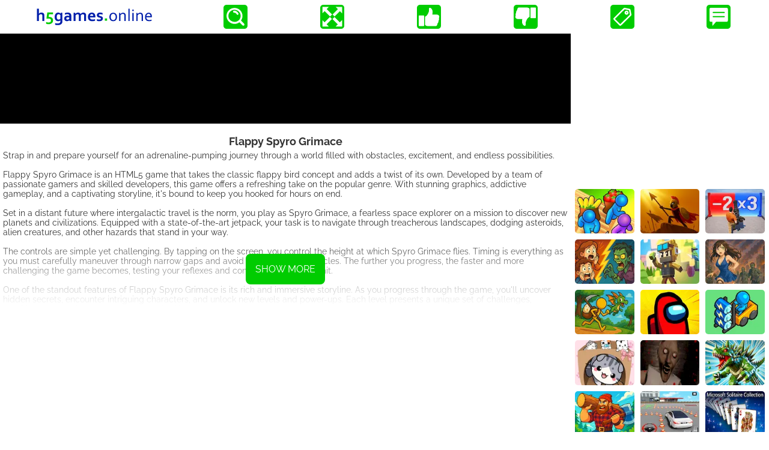

--- FILE ---
content_type: text/html; charset=UTF-8
request_url: https://html5.gamemonetize.co/i049b2l707axtrv4gr1zosd7hsg051xl/?gmadstester
body_size: 451
content:
<!DOCTYPE html>
<html>
<head>
<meta charset="UTF-8">
<title>Flappy Spyro Grimace</title>
<meta name="viewport" content="width=device-width, initial-scale=1.0, maximum-scale=1.0, minimum-scale=1.0, user-scalable=no">

<meta name="generator" content="Scirra Construct">
	<meta name="author" content="video igrice">
	<link rel="manifest" href="appmanifest.json">
	<link rel="apple-touch-icon" sizes="128x128" href="icons/icon-128.png">
	<link rel="apple-touch-icon" sizes="256x256" href="icons/icon-256.png">
	<link rel="icon" type="image/png" href="icons/icon-256.png">

<link rel="stylesheet" href="style.css">


</head>
<body>

<script>
if (location.protocol.substr(0, 4) === "file")
{
	alert("Web exports won't work until you upload them. (When running on the file: protocol, browsers block many features from working for security reasons.)");
}
</script>

	<noscript>
		<div id="notSupportedWrap">
			<h2 id="notSupportedTitle">This content requires JavaScript</h2>
			<p class="notSupportedMessage">JavaScript appears to be disabled. Please enable it to view this content.</p>
		</div>
	</noscript>
	<script src="scripts/supportcheck.js"></script>
	<script src="scripts/offlineclient.js" type="module"></script>
	<script src="scripts/main.js" type="module"></script>
	<script src="scripts/register-sw.js" type="module"></script>

</body>
</html>

--- FILE ---
content_type: text/html; charset=utf-8
request_url: https://www.google.com/recaptcha/api2/aframe
body_size: 267
content:
<!DOCTYPE HTML><html><head><meta http-equiv="content-type" content="text/html; charset=UTF-8"></head><body><script nonce="U7uTnrCbqGWSOLS5t673sw">/** Anti-fraud and anti-abuse applications only. See google.com/recaptcha */ try{var clients={'sodar':'https://pagead2.googlesyndication.com/pagead/sodar?'};window.addEventListener("message",function(a){try{if(a.source===window.parent){var b=JSON.parse(a.data);var c=clients[b['id']];if(c){var d=document.createElement('img');d.src=c+b['params']+'&rc='+(localStorage.getItem("rc::a")?sessionStorage.getItem("rc::b"):"");window.document.body.appendChild(d);sessionStorage.setItem("rc::e",parseInt(sessionStorage.getItem("rc::e")||0)+1);localStorage.setItem("rc::h",'1769363574722');}}}catch(b){}});window.parent.postMessage("_grecaptcha_ready", "*");}catch(b){}</script></body></html>

--- FILE ---
content_type: text/css
request_url: https://html5.gamemonetize.co/i049b2l707axtrv4gr1zosd7hsg051xl/style.css
body_size: 370
content:
html, body {
	padding: 0;
	margin: 0;
	overflow: hidden;
	
	background: #000000;
	color: white;
}

html, body, canvas {
	touch-action: none;
	touch-action-delay: none;
}

#notSupportedWrap {
	margin: 2em auto 1em auto;
	width: 75%;
	max-width: 45em;
	border: 2px solid #aaa;
	border-radius: 1em;
	padding: 2em;
	background-color: #f0f0f0;
	font-family: "Segoe UI", Frutiger, "Frutiger Linotype", "Dejavu Sans", "Helvetica Neue", Arial, sans-serif;
	color: black;
}

#notSupportedTitle {
	font-size: 1.8em;
}

.notSupportedMessage {
	font-size: 1.2em;
}

.notSupportedMessage em {
	color: #888;
}

/* bbcode styles */
.bbCodeH1 {
	font-size: 2em;
	font-weight: bold;
}

.bbCodeH2 {
	font-size: 1.5em;
	font-weight: bold;
}

.bbCodeH3 {
	font-size: 1.25em;
	font-weight: bold;
}

.bbCodeH4 {
	font-size: 1.1em;
	font-weight: bold;
}

.bbCodeItem::before {
	content: " • ";
}

/* For text icons converted to HTML: size the height to the line height
   preserving the aspect ratio. Also add position: relative as that allows
   just adding a 'top' style for the iconoffsety style. */
.c3-text-icon {
	height: 1em;
	width: auto;
	position: relative;
}

/* screen reader text */
.c3-screen-reader-text {
	position: absolute;
	width: 1px;
    height: 1px;
    overflow: hidden;
    clip: rect(1px, 1px, 1px, 1px);
}

--- FILE ---
content_type: application/javascript
request_url: https://html5.gamemonetize.co/i049b2l707axtrv4gr1zosd7hsg051xl/scripts/main.js
body_size: 29719
content:
'use strict';{window.DOMHandler=class DOMHandler{constructor(iRuntime,componentId){this._iRuntime=iRuntime;this._componentId=componentId;this._hasTickCallback=false;this._tickCallback=()=>this.Tick()}Attach(){}PostToRuntime(handler,data,dispatchOpts,transferables){this._iRuntime.PostToRuntimeComponent(this._componentId,handler,data,dispatchOpts,transferables)}PostToRuntimeAsync(handler,data,dispatchOpts,transferables){return this._iRuntime.PostToRuntimeComponentAsync(this._componentId,handler,data,
dispatchOpts,transferables)}_PostToRuntimeMaybeSync(name,data,dispatchOpts){if(this._iRuntime.UsesWorker())this.PostToRuntime(name,data,dispatchOpts);else this._iRuntime._GetLocalRuntime()["_OnMessageFromDOM"]({"type":"event","component":this._componentId,"handler":name,"dispatchOpts":dispatchOpts||null,"data":data,"responseId":null})}AddRuntimeMessageHandler(handler,func){this._iRuntime.AddRuntimeComponentMessageHandler(this._componentId,handler,func)}AddRuntimeMessageHandlers(list){for(const [handler,
func]of list)this.AddRuntimeMessageHandler(handler,func)}GetRuntimeInterface(){return this._iRuntime}GetComponentID(){return this._componentId}_StartTicking(){if(this._hasTickCallback)return;this._iRuntime._AddRAFCallback(this._tickCallback);this._hasTickCallback=true}_StopTicking(){if(!this._hasTickCallback)return;this._iRuntime._RemoveRAFCallback(this._tickCallback);this._hasTickCallback=false}Tick(){}};window.RateLimiter=class RateLimiter{constructor(callback,interval){this._callback=callback;
this._interval=interval;this._timerId=-1;this._lastCallTime=-Infinity;this._timerCallFunc=()=>this._OnTimer();this._ignoreReset=false;this._canRunImmediate=false}SetCanRunImmediate(c){this._canRunImmediate=!!c}Call(){if(this._timerId!==-1)return;const nowTime=Date.now();const timeSinceLastCall=nowTime-this._lastCallTime;const interval=this._interval;if(timeSinceLastCall>=interval&&this._canRunImmediate){this._lastCallTime=nowTime;this._RunCallback()}else this._timerId=self.setTimeout(this._timerCallFunc,
Math.max(interval-timeSinceLastCall,4))}_RunCallback(){this._ignoreReset=true;this._callback();this._ignoreReset=false}Reset(){if(this._ignoreReset)return;this._CancelTimer();this._lastCallTime=Date.now()}_OnTimer(){this._timerId=-1;this._lastCallTime=Date.now();this._RunCallback()}_CancelTimer(){if(this._timerId!==-1){self.clearTimeout(this._timerId);this._timerId=-1}}Release(){this._CancelTimer();this._callback=null;this._timerCallFunc=null}}};


'use strict';{class ElementState{constructor(elem){this._elem=elem;this._hadFirstUpdate=false;this._isVisibleFlag=true}SetVisibleFlag(f){this._isVisibleFlag=!!f}GetVisibleFlag(){return this._isVisibleFlag}HadFirstUpdate(){return this._hadFirstUpdate}SetHadFirstUpdate(){this._hadFirstUpdate=true}GetElement(){return this._elem}}window.DOMElementHandler=class DOMElementHandler extends self.DOMHandler{constructor(iRuntime,componentId){super(iRuntime,componentId);this._elementMap=new Map;this._autoAttach=
true;this.AddRuntimeMessageHandlers([["create",e=>this._OnCreate(e)],["destroy",e=>this._OnDestroy(e)],["set-visible",e=>this._OnSetVisible(e)],["update-position",e=>this._OnUpdatePosition(e)],["update-state",e=>this._OnUpdateState(e)],["focus",e=>this._OnSetFocus(e)],["set-css-style",e=>this._OnSetCssStyle(e)],["set-attribute",e=>this._OnSetAttribute(e)],["remove-attribute",e=>this._OnRemoveAttribute(e)]]);this.AddDOMElementMessageHandler("get-element",elem=>elem)}SetAutoAttach(e){this._autoAttach=
!!e}AddDOMElementMessageHandler(handler,func){this.AddRuntimeMessageHandler(handler,e=>{const elementId=e["elementId"];const elem=this.GetElementById(elementId);return func(elem,e)})}_OnCreate(e){const elementId=e["elementId"];const elem=this.CreateElement(elementId,e);const elementState=new ElementState(elem);this._elementMap.set(elementId,elementState);elem.style.boxSizing="border-box";elem.style.display="none";elementState.SetVisibleFlag(e["isVisible"]);const focusElem=this._GetFocusElement(elem);
focusElem.addEventListener("focus",e=>this._OnFocus(elementId));focusElem.addEventListener("blur",e=>this._OnBlur(elementId));if(this._autoAttach)document.body.appendChild(elem)}CreateElement(elementId,e){throw new Error("required override");}DestroyElement(elem){}_OnDestroy(e){const elementId=e["elementId"];const elem=this.GetElementById(elementId);this.DestroyElement(elem);if(this._autoAttach)elem.parentElement.removeChild(elem);this._elementMap.delete(elementId)}PostToRuntimeElement(handler,elementId,
data){if(!data)data={};data["elementId"]=elementId;this.PostToRuntime(handler,data)}_PostToRuntimeElementMaybeSync(handler,elementId,data){if(!data)data={};data["elementId"]=elementId;this._PostToRuntimeMaybeSync(handler,data)}_OnSetVisible(e){if(!this._autoAttach)return;const elemState=this._elementMap.get(e["elementId"]);const elem=elemState.GetElement();if(elemState.HadFirstUpdate())elem.style.display=e["isVisible"]?"":"none";else elemState.SetVisibleFlag(e["isVisible"])}_OnUpdatePosition(e){if(!this._autoAttach)return;
const elemState=this._elementMap.get(e["elementId"]);const elem=elemState.GetElement();elem.style.left=e["left"]+"px";elem.style.top=e["top"]+"px";elem.style.width=e["width"]+"px";elem.style.height=e["height"]+"px";const fontSize=e["fontSize"];if(fontSize!==null)elem.style.fontSize=fontSize+"em";if(!elemState.HadFirstUpdate()){elemState.SetHadFirstUpdate();if(elemState.GetVisibleFlag())elem.style.display=""}}_OnUpdateState(e){const elem=this.GetElementById(e["elementId"]);this.UpdateState(elem,e)}UpdateState(elem,
e){throw new Error("required override");}_GetFocusElement(elem){return elem}_OnFocus(elementId){this.PostToRuntimeElement("elem-focused",elementId)}_OnBlur(elementId){this.PostToRuntimeElement("elem-blurred",elementId)}_OnSetFocus(e){const elem=this._GetFocusElement(this.GetElementById(e["elementId"]));if(e["focus"])elem.focus();else elem.blur()}_OnSetCssStyle(e){const elem=this.GetElementById(e["elementId"]);const prop=e["prop"];const val=e["val"];if(prop.startsWith("--"))elem.style.setProperty(prop,
val);else elem.style[prop]=val}_OnSetAttribute(e){const elem=this.GetElementById(e["elementId"]);elem.setAttribute(e["name"],e["val"])}_OnRemoveAttribute(e){const elem=this.GetElementById(e["elementId"]);elem.removeAttribute(e["name"])}GetElementById(elementId){const elementState=this._elementMap.get(elementId);if(!elementState)throw new Error(`no element with id ${elementId}`);return elementState.GetElement()}}};


'use strict';{const isiOSLike=/(iphone|ipod|ipad|macos|macintosh|mac os x)/i.test(navigator.userAgent);const isAndroid=/android/i.test(navigator.userAgent);const isSafari=/safari/i.test(navigator.userAgent)&&!/(chrome|chromium|edg\/|OPR\/|nwjs)/i.test(navigator.userAgent);let resolveCounter=0;function AddScript(url){const elem=document.createElement("script");elem.async=false;elem.type="module";if(url.isStringSrc)return new Promise(resolve=>{const resolveName="c3_resolve_"+resolveCounter;++resolveCounter;
self[resolveName]=resolve;elem.textContent=url.str+`\n\nself["${resolveName}"]();`;document.head.appendChild(elem)});else return new Promise((resolve,reject)=>{elem.onload=resolve;elem.onerror=reject;elem.src=url;document.head.appendChild(elem)})}let didCheckWorkerModuleSupport=false;let isWorkerModuleSupported=false;function SupportsWorkerTypeModule(){if(!didCheckWorkerModuleSupport){try{new Worker("blob://",{get type(){isWorkerModuleSupported=true}})}catch(e){}didCheckWorkerModuleSupport=true}return isWorkerModuleSupported}
let tmpAudio=new Audio;const supportedAudioFormats={"audio/webm; codecs=opus":!!tmpAudio.canPlayType("audio/webm; codecs=opus"),"audio/ogg; codecs=opus":!!tmpAudio.canPlayType("audio/ogg; codecs=opus"),"audio/webm; codecs=vorbis":!!tmpAudio.canPlayType("audio/webm; codecs=vorbis"),"audio/ogg; codecs=vorbis":!!tmpAudio.canPlayType("audio/ogg; codecs=vorbis"),"audio/mp4":!!tmpAudio.canPlayType("audio/mp4"),"audio/mpeg":!!tmpAudio.canPlayType("audio/mpeg")};tmpAudio=null;async function BlobToString(blob){const arrayBuffer=
await BlobToArrayBuffer(blob);const textDecoder=new TextDecoder("utf-8");return textDecoder.decode(arrayBuffer)}function BlobToArrayBuffer(blob){return new Promise((resolve,reject)=>{const fileReader=new FileReader;fileReader.onload=e=>resolve(e.target.result);fileReader.onerror=err=>reject(err);fileReader.readAsArrayBuffer(blob)})}const queuedArrayBufferReads=[];let activeArrayBufferReads=0;const MAX_ARRAYBUFFER_READS=8;window["RealFile"]=window["File"];const domHandlerClasses=[];const runtimeEventHandlers=
new Map;const pendingResponsePromises=new Map;let nextResponseId=0;const runOnStartupFunctions=[];self.runOnStartup=function runOnStartup(f){if(typeof f!=="function")throw new Error("runOnStartup called without a function");runOnStartupFunctions.push(f)};const WEBVIEW_EXPORT_TYPES=new Set(["cordova","playable-ad","instant-games"]);function IsWebViewExportType(exportType){return WEBVIEW_EXPORT_TYPES.has(exportType)}let isWrapperFullscreen=false;window.RuntimeInterface=class RuntimeInterface{constructor(opts){this._useWorker=
opts.useWorker;this._messageChannelPort=null;this._runtimeBaseUrl="";this._scriptFolder=opts.scriptFolder;this._workerScriptURLs={};this._worker=null;this._localRuntime=null;this._domHandlers=[];this._runtimeDomHandler=null;this._canvas=null;this._isExportingToVideo=false;this._exportToVideoDuration=0;this._jobScheduler=null;this._rafId=-1;this._rafFunc=()=>this._OnRAFCallback();this._rafCallbacks=[];this._exportType=opts.exportType;this._isFileProtocol=location.protocol.substr(0,4)==="file";if(this._useWorker&&
(typeof OffscreenCanvas==="undefined"||!navigator["userActivation"]||!SupportsWorkerTypeModule()))this._useWorker=false;if(this._useWorker&&isSafari)this._useWorker=false;if(this._exportType==="playable-ad"||this._exportType==="instant-games")this._useWorker=false;if(this._exportType==="cordova"&&this._useWorker)if(isAndroid){const chromeVer=/Chrome\/(\d+)/i.exec(navigator.userAgent);if(!chromeVer||!(parseInt(chromeVer[1],10)>=90))this._useWorker=false}else this._useWorker=false;this._localFileBlobs=
null;this._localFileStrings=null;if(this._exportType==="html5"&&!window.isSecureContext)console.warn("[Construct] Warning: the browser indicates this is not a secure context. Some features may be unavailable. Use secure (HTTPS) hosting to ensure all features are available.");this.AddRuntimeComponentMessageHandler("runtime","cordova-fetch-local-file",e=>this._OnCordovaFetchLocalFile(e));this.AddRuntimeComponentMessageHandler("runtime","create-job-worker",e=>this._OnCreateJobWorker(e));if(this._exportType===
"cordova")document.addEventListener("deviceready",()=>this._Init(opts));else this._Init(opts)}Release(){this._CancelAnimationFrame();if(this._messageChannelPort){this._messageChannelPort.onmessage=null;this._messageChannelPort=null}if(this._worker){this._worker.terminate();this._worker=null}if(this._localRuntime){this._localRuntime.Release();this._localRuntime=null}if(this._canvas){this._canvas.parentElement.removeChild(this._canvas);this._canvas=null}}GetCanvas(){return this._canvas}GetRuntimeBaseURL(){return this._runtimeBaseUrl}UsesWorker(){return this._useWorker}GetExportType(){return this._exportType}IsFileProtocol(){return this._isFileProtocol}GetScriptFolder(){return this._scriptFolder}IsiOSCordova(){return isiOSLike&&
this._exportType==="cordova"}IsiOSWebView(){const ua=navigator.userAgent;return isiOSLike&&IsWebViewExportType(this._exportType)||navigator["standalone"]||/crios\/|fxios\/|edgios\//i.test(ua)}IsAndroid(){return isAndroid}IsAndroidWebView(){return isAndroid&&IsWebViewExportType(this._exportType)}async _Init(opts){if(this._exportType==="macos-wkwebview")this._SendWrapperMessage({"type":"ready"});if(this._exportType==="playable-ad"){this._localFileBlobs=self["c3_base64files"];this._localFileStrings=
{};await this._ConvertDataUrisToBlobs();for(let i=0,len=opts.engineScripts.length;i<len;++i){const src=opts.engineScripts[i];if(this._localFileStrings.hasOwnProperty(src))opts.engineScripts[i]={isStringSrc:true,str:this._localFileStrings[src]};else if(this._localFileBlobs.hasOwnProperty(src))opts.engineScripts[i]=URL.createObjectURL(this._localFileBlobs[src])}opts.workerDependencyScripts=[]}if(this._exportType==="nwjs"&&self["nw"]&&self["nw"]["App"]["manifest"]["c3-steam-mode"]){let frameNum=0;this._AddRAFCallback(()=>
{frameNum++;document.body.style.opacity=frameNum%2===0?"1":"0.999"})}if(opts.runtimeBaseUrl)this._runtimeBaseUrl=opts.runtimeBaseUrl;else{const origin=location.origin;this._runtimeBaseUrl=(origin==="null"?"file:///":origin)+location.pathname;const i=this._runtimeBaseUrl.lastIndexOf("/");if(i!==-1)this._runtimeBaseUrl=this._runtimeBaseUrl.substr(0,i+1)}if(opts.workerScripts)this._workerScriptURLs=opts.workerScripts;const messageChannel=new MessageChannel;this._messageChannelPort=messageChannel.port1;
this._messageChannelPort.onmessage=e=>this["_OnMessageFromRuntime"](e.data);if(window["c3_addPortMessageHandler"])window["c3_addPortMessageHandler"](e=>this._OnMessageFromDebugger(e));this._jobScheduler=new self.JobSchedulerDOM(this);await this._jobScheduler.Init();if(typeof window["StatusBar"]==="object")window["StatusBar"]["hide"]();if(typeof window["AndroidFullScreen"]==="object")try{await new Promise((resolve,reject)=>{window["AndroidFullScreen"]["immersiveMode"](resolve,reject)})}catch(err){console.error("Failed to enter Android immersive mode: ",
err)}if(this._useWorker)await this._InitWorker(opts,messageChannel.port2);else await this._InitDOM(opts,messageChannel.port2)}_GetWorkerURL(url){let ret;if(this._workerScriptURLs.hasOwnProperty(url))ret=this._workerScriptURLs[url];else if(url.endsWith("/workermain.js")&&this._workerScriptURLs.hasOwnProperty("workermain.js"))ret=this._workerScriptURLs["workermain.js"];else if(this._exportType==="playable-ad"&&this._localFileBlobs.hasOwnProperty(url))ret=this._localFileBlobs[url];else ret=url;if(ret instanceof
Blob)ret=URL.createObjectURL(ret);return ret}async CreateWorker(url,baseUrl,workerOpts){if(url.startsWith("blob:"))return new Worker(url,workerOpts);if(this._exportType==="cordova"&&this._isFileProtocol){let filePath="";if(workerOpts.isC3MainWorker)filePath=url;else filePath=this._scriptFolder+url;const arrayBuffer=await this.CordovaFetchLocalFileAsArrayBuffer(filePath);const blob=new Blob([arrayBuffer],{type:"application/javascript"});return new Worker(URL.createObjectURL(blob),workerOpts)}const absUrl=
new URL(url,baseUrl);const isCrossOrigin=location.origin!==absUrl.origin;if(isCrossOrigin){const response=await fetch(absUrl);if(!response.ok)throw new Error("failed to fetch worker script");const blob=await response.blob();return new Worker(URL.createObjectURL(blob),workerOpts)}else return new Worker(absUrl,workerOpts)}_GetWindowInnerWidth(){return Math.max(window.innerWidth,1)}_GetWindowInnerHeight(){return Math.max(window.innerHeight,1)}_GetCommonRuntimeOptions(opts){return{"runtimeBaseUrl":this._runtimeBaseUrl,
"previewUrl":location.href,"windowInnerWidth":this._GetWindowInnerWidth(),"windowInnerHeight":this._GetWindowInnerHeight(),"devicePixelRatio":window.devicePixelRatio,"isFullscreen":RuntimeInterface.IsDocumentFullscreen(),"projectData":opts.projectData,"previewImageBlobs":window["cr_previewImageBlobs"]||this._localFileBlobs,"previewProjectFileBlobs":window["cr_previewProjectFileBlobs"],"previewProjectFileSWUrls":window["cr_previewProjectFiles"],"swClientId":window.cr_swClientId||"","exportType":opts.exportType,
"isDebug":(new URLSearchParams(self.location.search)).has("debug"),"ife":!!self.ife,"jobScheduler":this._jobScheduler.GetPortData(),"supportedAudioFormats":supportedAudioFormats,"opusWasmScriptUrl":window["cr_opusWasmScriptUrl"]||this._scriptFolder+"opus.wasm.js","opusWasmBinaryUrl":window["cr_opusWasmBinaryUrl"]||this._scriptFolder+"opus.wasm.wasm","isFileProtocol":this._isFileProtocol,"isiOSCordova":this.IsiOSCordova(),"isiOSWebView":this.IsiOSWebView(),"isFBInstantAvailable":typeof self["FBInstant"]!==
"undefined"}}async _InitWorker(opts,port2){const workerMainUrl=this._GetWorkerURL(opts.workerMainUrl);if(this._exportType==="preview"){this._worker=new Worker("previewworker.js",{type:"module",name:"Runtime"});await new Promise((resolve,reject)=>{const messageHandler=e=>{this._worker.removeEventListener("message",messageHandler);if(e.data&&e.data["type"]==="ok")resolve();else reject()};this._worker.addEventListener("message",messageHandler);this._worker.postMessage({"type":"construct-worker-init",
"import":(new URL(workerMainUrl,this._runtimeBaseUrl)).toString()})})}else this._worker=await this.CreateWorker(workerMainUrl,this._runtimeBaseUrl,{type:"module",name:"Runtime",isC3MainWorker:true});this._canvas=document.createElement("canvas");this._canvas.style.display="none";const offscreenCanvas=this._canvas["transferControlToOffscreen"]();document.body.appendChild(this._canvas);window["c3canvas"]=this._canvas;if(self["C3_InsertHTMLPlaceholders"])self["C3_InsertHTMLPlaceholders"]();let workerDependencyScripts=
opts.workerDependencyScripts||[];let engineScripts=opts.engineScripts;workerDependencyScripts=await Promise.all(workerDependencyScripts.map(url=>this._MaybeGetCordovaScriptURL(url)));engineScripts=await Promise.all(engineScripts.map(url=>this._MaybeGetCordovaScriptURL(url)));if(this._exportType==="cordova")for(let i=0,len=opts.projectScripts.length;i<len;++i){const info=opts.projectScripts[i];const originalUrl=info[0];if(originalUrl===opts.mainProjectScript||(originalUrl==="scriptsInEvents.js"||originalUrl.endsWith("/scriptsInEvents.js")))info[1]=
await this._MaybeGetCordovaScriptURL(originalUrl)}this._worker.postMessage(Object.assign(this._GetCommonRuntimeOptions(opts),{"type":"init-runtime","isInWorker":true,"messagePort":port2,"canvas":offscreenCanvas,"workerDependencyScripts":workerDependencyScripts,"engineScripts":engineScripts,"projectScripts":opts.projectScripts,"mainProjectScript":opts.mainProjectScript,"projectScriptsStatus":self["C3_ProjectScriptsStatus"]}),[port2,offscreenCanvas,...this._jobScheduler.GetPortTransferables()]);this._domHandlers=
domHandlerClasses.map(C=>new C(this));this._FindRuntimeDOMHandler();this._runtimeDomHandler._EnableWindowResizeEvent();self["c3_callFunction"]=(name,params)=>this._runtimeDomHandler._InvokeFunctionFromJS(name,params);if(this._exportType==="preview")self["goToLastErrorScript"]=()=>this.PostToRuntimeComponent("runtime","go-to-last-error-script")}async _InitDOM(opts,port2){this._canvas=document.createElement("canvas");this._canvas.style.display="none";document.body.appendChild(this._canvas);window["c3canvas"]=
this._canvas;if(self["C3_InsertHTMLPlaceholders"])self["C3_InsertHTMLPlaceholders"]();this._domHandlers=domHandlerClasses.map(C=>new C(this));this._FindRuntimeDOMHandler();let engineScripts=opts.engineScripts.map(url=>typeof url==="string"?(new URL(url,this._runtimeBaseUrl)).toString():url);if(Array.isArray(opts.workerDependencyScripts)){const workerDependencyScripts=[...opts.workerDependencyScripts].map(s=>s instanceof Blob?URL.createObjectURL(s):s);engineScripts.unshift(...workerDependencyScripts)}engineScripts=
await Promise.all(engineScripts.map(url=>this._MaybeGetCordovaScriptURL(url)));await Promise.all(engineScripts.map(url=>AddScript(url)));const scriptsStatus=self["C3_ProjectScriptsStatus"];const mainProjectScript=opts.mainProjectScript;const allProjectScripts=opts.projectScripts;for(let [originalUrl,loadUrl]of allProjectScripts){if(!loadUrl)loadUrl=originalUrl;if(originalUrl===mainProjectScript)try{loadUrl=await this._MaybeGetCordovaScriptURL(loadUrl);await AddScript(loadUrl);if(this._exportType===
"preview"&&!scriptsStatus[originalUrl])this._ReportProjectMainScriptError(originalUrl,"main script did not run to completion")}catch(err){this._ReportProjectMainScriptError(originalUrl,err)}else if(originalUrl==="scriptsInEvents.js"||originalUrl.endsWith("/scriptsInEvents.js")){loadUrl=await this._MaybeGetCordovaScriptURL(loadUrl);await AddScript(loadUrl)}}if(this._exportType==="preview"&&typeof self.C3.ScriptsInEvents!=="object"){this._RemoveLoadingMessage();const msg="Failed to load JavaScript code used in events. Check all your JavaScript code has valid syntax.";
console.error("[C3 runtime] "+msg);alert(msg);return}const runtimeOpts=Object.assign(this._GetCommonRuntimeOptions(opts),{"isInWorker":false,"messagePort":port2,"canvas":this._canvas,"runOnStartupFunctions":runOnStartupFunctions});this._runtimeDomHandler._EnableWindowResizeEvent();this._OnBeforeCreateRuntime();this._localRuntime=self["C3_CreateRuntime"](runtimeOpts);await self["C3_InitRuntime"](this._localRuntime,runtimeOpts)}_ReportProjectMainScriptError(url,err){this._RemoveLoadingMessage();console.error(`[Preview] Failed to load project main script (${url}): `,
err);alert(`Failed to load project main script (${url}). Check all your JavaScript code has valid syntax. Press F12 and check the console for error details.`)}_OnBeforeCreateRuntime(){this._RemoveLoadingMessage()}_RemoveLoadingMessage(){const loadingElem=window.cr_previewLoadingElem;if(loadingElem){loadingElem.parentElement.removeChild(loadingElem);window.cr_previewLoadingElem=null}}async _OnCreateJobWorker(e){const outputPort=await this._jobScheduler._CreateJobWorker();return{"outputPort":outputPort,
"transferables":[outputPort]}}_GetLocalRuntime(){if(this._useWorker)throw new Error("not available in worker mode");return this._localRuntime}PostToRuntimeComponent(component,handler,data,dispatchOpts,transferables){this._messageChannelPort.postMessage({"type":"event","component":component,"handler":handler,"dispatchOpts":dispatchOpts||null,"data":data,"responseId":null},transferables)}PostToRuntimeComponentAsync(component,handler,data,dispatchOpts,transferables){const responseId=nextResponseId++;
const ret=new Promise((resolve,reject)=>{pendingResponsePromises.set(responseId,{resolve,reject})});this._messageChannelPort.postMessage({"type":"event","component":component,"handler":handler,"dispatchOpts":dispatchOpts||null,"data":data,"responseId":responseId},transferables);return ret}["_OnMessageFromRuntime"](data){const type=data["type"];if(type==="event")return this._OnEventFromRuntime(data);else if(type==="result")this._OnResultFromRuntime(data);else if(type==="runtime-ready")this._OnRuntimeReady();
else if(type==="alert-error"){this._RemoveLoadingMessage();alert(data["message"])}else if(type==="creating-runtime")this._OnBeforeCreateRuntime();else throw new Error(`unknown message '${type}'`);}_OnEventFromRuntime(e){const component=e["component"];const handler=e["handler"];const data=e["data"];const responseId=e["responseId"];const handlerMap=runtimeEventHandlers.get(component);if(!handlerMap){console.warn(`[DOM] No event handlers for component '${component}'`);return}const func=handlerMap.get(handler);
if(!func){console.warn(`[DOM] No handler '${handler}' for component '${component}'`);return}let ret=null;try{ret=func(data)}catch(err){console.error(`Exception in '${component}' handler '${handler}':`,err);if(responseId!==null)this._PostResultToRuntime(responseId,false,""+err);return}if(responseId===null)return ret;else if(ret&&ret.then)ret.then(result=>this._PostResultToRuntime(responseId,true,result)).catch(err=>{console.error(`Rejection from '${component}' handler '${handler}':`,err);this._PostResultToRuntime(responseId,
false,""+err)});else this._PostResultToRuntime(responseId,true,ret)}_PostResultToRuntime(responseId,isOk,result){let transferables;if(result&&result["transferables"])transferables=result["transferables"];this._messageChannelPort.postMessage({"type":"result","responseId":responseId,"isOk":isOk,"result":result},transferables)}_OnResultFromRuntime(data){const responseId=data["responseId"];const isOk=data["isOk"];const result=data["result"];const pendingPromise=pendingResponsePromises.get(responseId);
if(isOk)pendingPromise.resolve(result);else pendingPromise.reject(result);pendingResponsePromises.delete(responseId)}AddRuntimeComponentMessageHandler(component,handler,func){let handlerMap=runtimeEventHandlers.get(component);if(!handlerMap){handlerMap=new Map;runtimeEventHandlers.set(component,handlerMap)}if(handlerMap.has(handler))throw new Error(`[DOM] Component '${component}' already has handler '${handler}'`);handlerMap.set(handler,func)}static AddDOMHandlerClass(Class){if(domHandlerClasses.includes(Class))throw new Error("DOM handler already added");
domHandlerClasses.push(Class)}_FindRuntimeDOMHandler(){for(const dh of this._domHandlers)if(dh.GetComponentID()==="runtime"){this._runtimeDomHandler=dh;return}throw new Error("cannot find runtime DOM handler");}_OnMessageFromDebugger(e){this.PostToRuntimeComponent("debugger","message",e)}_OnRuntimeReady(){for(const h of this._domHandlers)h.Attach()}static IsDocumentFullscreen(){return!!(document["fullscreenElement"]||document["webkitFullscreenElement"]||document["mozFullScreenElement"]||isWrapperFullscreen)}static _SetWrapperIsFullscreenFlag(f){isWrapperFullscreen=
!!f}async GetRemotePreviewStatusInfo(){return await this.PostToRuntimeComponentAsync("runtime","get-remote-preview-status-info")}_AddRAFCallback(f){this._rafCallbacks.push(f);this._RequestAnimationFrame()}_RemoveRAFCallback(f){const i=this._rafCallbacks.indexOf(f);if(i===-1)throw new Error("invalid callback");this._rafCallbacks.splice(i,1);if(!this._rafCallbacks.length)this._CancelAnimationFrame()}_RequestAnimationFrame(){if(this._rafId===-1&&this._rafCallbacks.length)this._rafId=requestAnimationFrame(this._rafFunc)}_CancelAnimationFrame(){if(this._rafId!==
-1){cancelAnimationFrame(this._rafId);this._rafId=-1}}_OnRAFCallback(){this._rafId=-1;for(const f of this._rafCallbacks)f();this._RequestAnimationFrame()}TryPlayMedia(mediaElem){this._runtimeDomHandler.TryPlayMedia(mediaElem)}RemovePendingPlay(mediaElem){this._runtimeDomHandler.RemovePendingPlay(mediaElem)}_PlayPendingMedia(){this._runtimeDomHandler._PlayPendingMedia()}SetSilent(s){this._runtimeDomHandler.SetSilent(s)}IsAudioFormatSupported(typeStr){return!!supportedAudioFormats[typeStr]}async _WasmDecodeWebMOpus(arrayBuffer){const result=
await this.PostToRuntimeComponentAsync("runtime","opus-decode",{"arrayBuffer":arrayBuffer},null,[arrayBuffer]);return new Float32Array(result)}SetIsExportingToVideo(duration){this._isExportingToVideo=true;this._exportToVideoDuration=duration}IsExportingToVideo(){return this._isExportingToVideo}GetExportToVideoDuration(){return this._exportToVideoDuration}IsAbsoluteURL(url){return/^(?:[a-z\-]+:)?\/\//.test(url)||url.substr(0,5)==="data:"||url.substr(0,5)==="blob:"}IsRelativeURL(url){return!this.IsAbsoluteURL(url)}async _MaybeGetCordovaScriptURL(url){if(this._exportType===
"cordova"&&(url.startsWith("file:")||this._isFileProtocol&&this.IsRelativeURL(url))){let filename=url;if(filename.startsWith(this._runtimeBaseUrl))filename=filename.substr(this._runtimeBaseUrl.length);const arrayBuffer=await this.CordovaFetchLocalFileAsArrayBuffer(filename);const blob=new Blob([arrayBuffer],{type:"application/javascript"});return URL.createObjectURL(blob)}else return url}async _OnCordovaFetchLocalFile(e){const filename=e["filename"];switch(e["as"]){case "text":return await this.CordovaFetchLocalFileAsText(filename);
case "buffer":return await this.CordovaFetchLocalFileAsArrayBuffer(filename);default:throw new Error("unsupported type");}}_GetPermissionAPI(){const api=window["cordova"]&&window["cordova"]["plugins"]&&window["cordova"]["plugins"]["permissions"];if(typeof api!=="object")throw new Error("Permission API is not loaded");return api}_MapPermissionID(api,permission){const permissionID=api[permission];if(typeof permissionID!=="string")throw new Error("Invalid permission name");return permissionID}_HasPermission(id){const api=
this._GetPermissionAPI();return new Promise((resolve,reject)=>api["checkPermission"](this._MapPermissionID(api,id),status=>resolve(!!status["hasPermission"]),reject))}_RequestPermission(id){const api=this._GetPermissionAPI();return new Promise((resolve,reject)=>api["requestPermission"](this._MapPermissionID(api,id),status=>resolve(!!status["hasPermission"]),reject))}async RequestPermissions(permissions){if(this.GetExportType()!=="cordova")return true;if(this.IsiOSCordova())return true;for(const id of permissions){const alreadyGranted=
await this._HasPermission(id);if(alreadyGranted)continue;const granted=await this._RequestPermission(id);if(granted===false)return false}return true}async RequirePermissions(...permissions){if(await this.RequestPermissions(permissions)===false)throw new Error("Permission not granted");}CordovaFetchLocalFile(filename){const path=window["cordova"]["file"]["applicationDirectory"]+"www/"+filename;return new Promise((resolve,reject)=>{window["resolveLocalFileSystemURL"](path,entry=>{entry["file"](resolve,
reject)},reject)})}async CordovaFetchLocalFileAsText(filename){const file=await this.CordovaFetchLocalFile(filename);return await BlobToString(file)}_CordovaMaybeStartNextArrayBufferRead(){if(!queuedArrayBufferReads.length)return;if(activeArrayBufferReads>=MAX_ARRAYBUFFER_READS)return;activeArrayBufferReads++;const job=queuedArrayBufferReads.shift();this._CordovaDoFetchLocalFileAsAsArrayBuffer(job.filename,job.successCallback,job.errorCallback)}CordovaFetchLocalFileAsArrayBuffer(filename){return new Promise((resolve,
reject)=>{queuedArrayBufferReads.push({filename:filename,successCallback:result=>{activeArrayBufferReads--;this._CordovaMaybeStartNextArrayBufferRead();resolve(result)},errorCallback:err=>{activeArrayBufferReads--;this._CordovaMaybeStartNextArrayBufferRead();reject(err)}});this._CordovaMaybeStartNextArrayBufferRead()})}async _CordovaDoFetchLocalFileAsAsArrayBuffer(filename,successCallback,errorCallback){try{const file=await this.CordovaFetchLocalFile(filename);const arrayBuffer=await BlobToArrayBuffer(file);
successCallback(arrayBuffer)}catch(err){errorCallback(err)}}_SendWrapperMessage(o){if(this._exportType==="windows-webview2")window["chrome"]["webview"]["postMessage"](JSON.stringify(o));else if(this._exportType==="macos-wkwebview")window["webkit"]["messageHandlers"]["C3Wrapper"]["postMessage"](JSON.stringify(o));else throw new Error("cannot send wrapper message");}async _ConvertDataUrisToBlobs(){const promises=[];for(const [filename,data]of Object.entries(this._localFileBlobs))promises.push(this._ConvertDataUriToBlobs(filename,
data));await Promise.all(promises)}async _ConvertDataUriToBlobs(filename,data){if(typeof data==="object"){this._localFileBlobs[filename]=new Blob([data["str"]],{"type":data["type"]});this._localFileStrings[filename]=data["str"]}else{let blob=await this._FetchDataUri(data);if(!blob)blob=this._DataURIToBinaryBlobSync(data);this._localFileBlobs[filename]=blob}}async _FetchDataUri(dataUri){try{const response=await fetch(dataUri);return await response.blob()}catch(err){console.warn("Failed to fetch a data: URI. Falling back to a slower workaround. This is probably because the Content Security Policy unnecessarily blocked it. Allow data: URIs in your CSP to avoid this.",
err);return null}}_DataURIToBinaryBlobSync(datauri){const o=this._ParseDataURI(datauri);return this._BinaryStringToBlob(o.data,o.mime_type)}_ParseDataURI(datauri){const comma=datauri.indexOf(",");if(comma<0)throw new URIError("expected comma in data: uri");const typepart=datauri.substring(5,comma);const datapart=datauri.substring(comma+1);const typearr=typepart.split(";");const mimetype=typearr[0]||"";const encoding1=typearr[1];const encoding2=typearr[2];let decodeddata;if(encoding1==="base64"||encoding2===
"base64")decodeddata=atob(datapart);else decodeddata=decodeURIComponent(datapart);return{mime_type:mimetype,data:decodeddata}}_BinaryStringToBlob(binstr,mime_type){let len=binstr.length;let len32=len>>2;let a8=new Uint8Array(len);let a32=new Uint32Array(a8.buffer,0,len32);let i,j;for(i=0,j=0;i<len32;++i)a32[i]=binstr.charCodeAt(j++)|binstr.charCodeAt(j++)<<8|binstr.charCodeAt(j++)<<16|binstr.charCodeAt(j++)<<24;let tailLength=len&3;while(tailLength--){a8[j]=binstr.charCodeAt(j);++j}return new Blob([a8],
{"type":mime_type})}}};


'use strict';{const RuntimeInterface=self.RuntimeInterface;function IsCompatibilityMouseEvent(e){return e["sourceCapabilities"]&&e["sourceCapabilities"]["firesTouchEvents"]||e["originalEvent"]&&e["originalEvent"]["sourceCapabilities"]&&e["originalEvent"]["sourceCapabilities"]["firesTouchEvents"]}const KEY_CODE_ALIASES=new Map([["OSLeft","MetaLeft"],["OSRight","MetaRight"]]);const DISPATCH_RUNTIME_AND_SCRIPT={"dispatchRuntimeEvent":true,"dispatchUserScriptEvent":true};const DISPATCH_SCRIPT_ONLY={"dispatchUserScriptEvent":true};
const DISPATCH_RUNTIME_ONLY={"dispatchRuntimeEvent":true};function AddStyleSheet(cssUrl){return new Promise((resolve,reject)=>{const styleLink=document.createElement("link");styleLink.onload=()=>resolve(styleLink);styleLink.onerror=err=>reject(err);styleLink.rel="stylesheet";styleLink.href=cssUrl;document.head.appendChild(styleLink)})}function FetchImage(url){return new Promise((resolve,reject)=>{const img=new Image;img.onload=()=>resolve(img);img.onerror=err=>reject(err);img.src=url})}async function BlobToImage(blob){const blobUrl=
URL.createObjectURL(blob);try{return await FetchImage(blobUrl)}finally{URL.revokeObjectURL(blobUrl)}}function BlobToString(blob){return new Promise((resolve,reject)=>{let fileReader=new FileReader;fileReader.onload=e=>resolve(e.target.result);fileReader.onerror=err=>reject(err);fileReader.readAsText(blob)})}async function BlobToSvgImage(blob,width,height){if(!/firefox/i.test(navigator.userAgent))return await BlobToImage(blob);let str=await BlobToString(blob);const parser=new DOMParser;const doc=parser.parseFromString(str,
"image/svg+xml");const rootElem=doc.documentElement;if(rootElem.hasAttribute("width")&&rootElem.hasAttribute("height")){const widthStr=rootElem.getAttribute("width");const heightStr=rootElem.getAttribute("height");if(!widthStr.includes("%")&&!heightStr.includes("%"))return await BlobToImage(blob)}rootElem.setAttribute("width",width+"px");rootElem.setAttribute("height",height+"px");const serializer=new XMLSerializer;str=serializer.serializeToString(doc);blob=new Blob([str],{type:"image/svg+xml"});
return await BlobToImage(blob)}function IsInContentEditable(el){do{if(el.parentNode&&el.hasAttribute("contenteditable"))return true;el=el.parentNode}while(el);return false}const keyboardInputElementTagNames=new Set(["input","textarea","datalist","select"]);function IsKeyboardInputElement(elem){return keyboardInputElementTagNames.has(elem.tagName.toLowerCase())||IsInContentEditable(elem)}const canvasOrDocTags=new Set(["canvas","body","html"]);function PreventDefaultOnCanvasOrDoc(e){if(!e.target.tagName)return;
const tagName=e.target.tagName.toLowerCase();if(canvasOrDocTags.has(tagName))e.preventDefault()}function BlockWheelZoom(e){if(e.metaKey||e.ctrlKey)e.preventDefault()}self["C3_GetSvgImageSize"]=async function(blob){const img=await BlobToImage(blob);if(img.width>0&&img.height>0)return[img.width,img.height];else{img.style.position="absolute";img.style.left="0px";img.style.top="0px";img.style.visibility="hidden";document.body.appendChild(img);const rc=img.getBoundingClientRect();document.body.removeChild(img);
return[rc.width,rc.height]}};self["C3_RasterSvgImageBlob"]=async function(blob,imageWidth,imageHeight,surfaceWidth,surfaceHeight){const img=await BlobToSvgImage(blob,imageWidth,imageHeight);const canvas=document.createElement("canvas");canvas.width=surfaceWidth;canvas.height=surfaceHeight;const ctx=canvas.getContext("2d");ctx.drawImage(img,0,0,imageWidth,imageHeight);return canvas};let isCordovaPaused=false;document.addEventListener("pause",()=>isCordovaPaused=true);document.addEventListener("resume",
()=>isCordovaPaused=false);function ParentHasFocus(){try{return window.parent&&window.parent.document.hasFocus()}catch(err){return false}}function KeyboardIsVisible(){const elem=document.activeElement;if(!elem)return false;const tagName=elem.tagName.toLowerCase();const inputTypes=new Set(["email","number","password","search","tel","text","url"]);if(tagName==="textarea")return true;if(tagName==="input")return inputTypes.has(elem.type.toLowerCase()||"text");return IsInContentEditable(elem)}const DOM_COMPONENT_ID=
"runtime";const HANDLER_CLASS=class RuntimeDOMHandler extends self.DOMHandler{constructor(iRuntime){super(iRuntime,DOM_COMPONENT_ID);this._isFirstSizeUpdate=true;this._enableWindowResizeEvent=false;this._simulatedResizeTimerId=-1;this._targetOrientation="any";this._attachedDeviceOrientationEvent=false;this._attachedDeviceMotionEvent=false;this._screenReaderTextWrap=document.createElement("div");this._screenReaderTextWrap.className="c3-screen-reader-text";this._screenReaderTextWrap.setAttribute("aria-live",
"polite");document.body.appendChild(this._screenReaderTextWrap);this._debugHighlightElem=null;this._isExportToVideo=false;this._exportVideoProgressMessage="";this._exportVideoUpdateTimerId=-1;this._enableAndroidVKDetection=false;this._lastWindowWidth=iRuntime._GetWindowInnerWidth();this._lastWindowHeight=iRuntime._GetWindowInnerHeight();this._virtualKeyboardHeight=0;this._vkTranslateYOffset=0;iRuntime.AddRuntimeComponentMessageHandler("canvas","update-size",e=>this._OnUpdateCanvasSize(e));iRuntime.AddRuntimeComponentMessageHandler("runtime",
"invoke-download",e=>this._OnInvokeDownload(e));iRuntime.AddRuntimeComponentMessageHandler("runtime","load-webfonts",e=>this._OnLoadWebFonts(e));iRuntime.AddRuntimeComponentMessageHandler("runtime","raster-svg-image",e=>this._OnRasterSvgImage(e));iRuntime.AddRuntimeComponentMessageHandler("runtime","get-svg-image-size",e=>this._OnGetSvgImageSize(e));iRuntime.AddRuntimeComponentMessageHandler("runtime","set-target-orientation",e=>this._OnSetTargetOrientation(e));iRuntime.AddRuntimeComponentMessageHandler("runtime",
"register-sw",()=>this._OnRegisterSW());iRuntime.AddRuntimeComponentMessageHandler("runtime","post-to-debugger",e=>this._OnPostToDebugger(e));iRuntime.AddRuntimeComponentMessageHandler("runtime","go-to-script",e=>this._OnPostToDebugger(e));iRuntime.AddRuntimeComponentMessageHandler("runtime","before-start-ticking",()=>this._OnBeforeStartTicking());iRuntime.AddRuntimeComponentMessageHandler("runtime","debug-highlight",e=>this._OnDebugHighlight(e));iRuntime.AddRuntimeComponentMessageHandler("runtime",
"enable-device-orientation",()=>this._AttachDeviceOrientationEvent());iRuntime.AddRuntimeComponentMessageHandler("runtime","enable-device-motion",()=>this._AttachDeviceMotionEvent());iRuntime.AddRuntimeComponentMessageHandler("runtime","add-stylesheet",e=>this._OnAddStylesheet(e));iRuntime.AddRuntimeComponentMessageHandler("runtime","script-create-worker",e=>this._OnScriptCreateWorker(e));iRuntime.AddRuntimeComponentMessageHandler("runtime","alert",e=>this._OnAlert(e));iRuntime.AddRuntimeComponentMessageHandler("runtime",
"screen-reader-text",e=>this._OnScreenReaderTextEvent(e));iRuntime.AddRuntimeComponentMessageHandler("runtime","hide-cordova-splash",()=>this._OnHideCordovaSplash());iRuntime.AddRuntimeComponentMessageHandler("runtime","set-exporting-to-video",e=>this._SetExportingToVideo(e));iRuntime.AddRuntimeComponentMessageHandler("runtime","export-to-video-progress",e=>this._OnExportVideoProgress(e));iRuntime.AddRuntimeComponentMessageHandler("runtime","exported-to-video",e=>this._OnExportedToVideo(e));iRuntime.AddRuntimeComponentMessageHandler("runtime",
"exported-to-image-sequence",e=>this._OnExportedToImageSequence(e));const allowDefaultContextMenuTagNames=new Set(["input","textarea","datalist"]);window.addEventListener("contextmenu",e=>{const t=e.target;const name=t.tagName.toLowerCase();if(!allowDefaultContextMenuTagNames.has(name)&&!IsInContentEditable(t))e.preventDefault()});const canvas=iRuntime.GetCanvas();window.addEventListener("selectstart",PreventDefaultOnCanvasOrDoc);window.addEventListener("gesturehold",PreventDefaultOnCanvasOrDoc);
canvas.addEventListener("selectstart",PreventDefaultOnCanvasOrDoc);canvas.addEventListener("gesturehold",PreventDefaultOnCanvasOrDoc);window.addEventListener("touchstart",PreventDefaultOnCanvasOrDoc,{"passive":false});if(typeof PointerEvent!=="undefined"){window.addEventListener("pointerdown",PreventDefaultOnCanvasOrDoc,{"passive":false});canvas.addEventListener("pointerdown",PreventDefaultOnCanvasOrDoc)}else canvas.addEventListener("touchstart",PreventDefaultOnCanvasOrDoc);this._mousePointerLastButtons=
0;window.addEventListener("mousedown",e=>{if(e.button===1)e.preventDefault()});window.addEventListener("mousewheel",BlockWheelZoom,{"passive":false});window.addEventListener("wheel",BlockWheelZoom,{"passive":false});window.addEventListener("resize",()=>this._OnWindowResize());window.addEventListener("fullscreenchange",()=>this._OnFullscreenChange());window.addEventListener("webkitfullscreenchange",()=>this._OnFullscreenChange());window.addEventListener("mozfullscreenchange",()=>this._OnFullscreenChange());
window.addEventListener("fullscreenerror",e=>this._OnFullscreenError(e));window.addEventListener("webkitfullscreenerror",e=>this._OnFullscreenError(e));window.addEventListener("mozfullscreenerror",e=>this._OnFullscreenError(e));if(iRuntime.IsiOSWebView())if(window["visualViewport"]){let lastVisualViewportHeight=Infinity;window["visualViewport"].addEventListener("resize",()=>{const curVisualViewportHeight=window["visualViewport"].height;if(curVisualViewportHeight>lastVisualViewportHeight)document.scrollingElement.scrollTop=
0;lastVisualViewportHeight=curVisualViewportHeight})}else window.addEventListener("focusout",()=>{if(!KeyboardIsVisible())document.scrollingElement.scrollTop=0});self["C3WrapperOnMessage"]=msg=>this._OnWrapperMessage(msg);this._mediaPendingPlay=new Set;this._mediaRemovedPendingPlay=new WeakSet;this._isSilent=false}_OnBeforeStartTicking(){self.setTimeout(()=>{this._enableAndroidVKDetection=true},1E3);if(this._iRuntime.GetExportType()==="cordova"){document.addEventListener("pause",()=>this._OnVisibilityChange(true));
document.addEventListener("resume",()=>this._OnVisibilityChange(false))}else document.addEventListener("visibilitychange",()=>this._OnVisibilityChange(document.hidden));return{"isSuspended":!!(document.hidden||isCordovaPaused)}}Attach(){window.addEventListener("focus",()=>this._PostRuntimeEvent("window-focus"));window.addEventListener("blur",()=>{this._PostRuntimeEvent("window-blur",{"parentHasFocus":ParentHasFocus()});this._mousePointerLastButtons=0});window.addEventListener("focusin",e=>{if(IsKeyboardInputElement(e.target))this._PostRuntimeEvent("keyboard-blur")});
window.addEventListener("keydown",e=>this._OnKeyEvent("keydown",e));window.addEventListener("keyup",e=>this._OnKeyEvent("keyup",e));window.addEventListener("dblclick",e=>this._OnMouseEvent("dblclick",e,DISPATCH_RUNTIME_AND_SCRIPT));window.addEventListener("wheel",e=>this._OnMouseWheelEvent("wheel",e));if(typeof PointerEvent!=="undefined"){window.addEventListener("pointerdown",e=>{this._HandlePointerDownFocus(e);this._OnPointerEvent("pointerdown",e)});if(this._iRuntime.UsesWorker()&&typeof window["onpointerrawupdate"]!==
"undefined"&&self===self.top)window.addEventListener("pointerrawupdate",e=>this._OnPointerRawUpdate(e));else window.addEventListener("pointermove",e=>this._OnPointerEvent("pointermove",e));window.addEventListener("pointerup",e=>this._OnPointerEvent("pointerup",e));window.addEventListener("pointercancel",e=>this._OnPointerEvent("pointercancel",e))}else{window.addEventListener("mousedown",e=>{this._HandlePointerDownFocus(e);this._OnMouseEventAsPointer("pointerdown",e)});window.addEventListener("mousemove",
e=>this._OnMouseEventAsPointer("pointermove",e));window.addEventListener("mouseup",e=>this._OnMouseEventAsPointer("pointerup",e));window.addEventListener("touchstart",e=>{this._HandlePointerDownFocus(e);this._OnTouchEvent("pointerdown",e)});window.addEventListener("touchmove",e=>this._OnTouchEvent("pointermove",e));window.addEventListener("touchend",e=>this._OnTouchEvent("pointerup",e));window.addEventListener("touchcancel",e=>this._OnTouchEvent("pointercancel",e))}const playFunc=()=>this._PlayPendingMedia();
window.addEventListener("pointerup",playFunc,true);window.addEventListener("touchend",playFunc,true);window.addEventListener("click",playFunc,true);window.addEventListener("keydown",playFunc,true);window.addEventListener("gamepadconnected",playFunc,true);if(this._iRuntime.IsAndroid()&&!this._iRuntime.IsAndroidWebView()&&navigator["virtualKeyboard"]){navigator["virtualKeyboard"]["overlaysContent"]=true;navigator["virtualKeyboard"].addEventListener("geometrychange",()=>{this._OnAndroidVirtualKeyboardChange(this._GetWindowInnerHeight(),
navigator["virtualKeyboard"]["boundingRect"]["height"])})}}_OnAndroidVirtualKeyboardChange(windowHeight,vkHeight){document.body.style.transform="";this._vkTranslateYOffset=0;if(vkHeight>0){const activeElement=document.activeElement;if(activeElement){const rc=activeElement.getBoundingClientRect();const rcMidY=(rc.top+rc.bottom)/2;const targetY=(windowHeight-vkHeight)/2;let shiftY=rcMidY-targetY;if(shiftY>vkHeight)shiftY=vkHeight;if(shiftY<0)shiftY=0;if(shiftY>0){document.body.style.transform=`translateY(${-shiftY}px)`;
this._vkTranslateYOffset=shiftY}}}}_PostRuntimeEvent(name,data){this.PostToRuntime(name,data||null,DISPATCH_RUNTIME_ONLY)}_GetWindowInnerWidth(){return this._iRuntime._GetWindowInnerWidth()}_GetWindowInnerHeight(){return this._iRuntime._GetWindowInnerHeight()}_EnableWindowResizeEvent(){this._enableWindowResizeEvent=true;this._lastWindowWidth=this._iRuntime._GetWindowInnerWidth();this._lastWindowHeight=this._iRuntime._GetWindowInnerHeight()}_OnWindowResize(){if(this._isExportToVideo)return;if(!this._enableWindowResizeEvent)return;
const width=this._GetWindowInnerWidth();const height=this._GetWindowInnerHeight();if(this._iRuntime.IsAndroidWebView())if(this._enableAndroidVKDetection)if(this._lastWindowWidth===width&&height<this._lastWindowHeight){this._virtualKeyboardHeight=this._lastWindowHeight-height;this._OnAndroidVirtualKeyboardChange(this._lastWindowHeight,this._virtualKeyboardHeight);return}else{if(this._virtualKeyboardHeight>0){this._virtualKeyboardHeight=0;this._OnAndroidVirtualKeyboardChange(height,this._virtualKeyboardHeight)}this._lastWindowWidth=
width;this._lastWindowHeight=height}else{this._lastWindowWidth=width;this._lastWindowHeight=height}this.PostToRuntime("window-resize",{"innerWidth":width,"innerHeight":height,"devicePixelRatio":window.devicePixelRatio,"isFullscreen":RuntimeInterface.IsDocumentFullscreen()});if(this._iRuntime.IsiOSWebView()){if(this._simulatedResizeTimerId!==-1)clearTimeout(this._simulatedResizeTimerId);this._OnSimulatedResize(width,height,0)}}_ScheduleSimulatedResize(width,height,count){if(this._simulatedResizeTimerId!==
-1)clearTimeout(this._simulatedResizeTimerId);this._simulatedResizeTimerId=setTimeout(()=>this._OnSimulatedResize(width,height,count),48)}_OnSimulatedResize(originalWidth,originalHeight,count){const width=this._GetWindowInnerWidth();const height=this._GetWindowInnerHeight();this._simulatedResizeTimerId=-1;if(width!=originalWidth||height!=originalHeight)this.PostToRuntime("window-resize",{"innerWidth":width,"innerHeight":height,"devicePixelRatio":window.devicePixelRatio,"isFullscreen":RuntimeInterface.IsDocumentFullscreen()});
else if(count<10)this._ScheduleSimulatedResize(width,height,count+1)}_OnSetTargetOrientation(e){this._targetOrientation=e["targetOrientation"]}_TrySetTargetOrientation(){const orientation=this._targetOrientation;if(screen["orientation"]&&screen["orientation"]["lock"])screen["orientation"]["lock"](orientation).catch(err=>console.warn("[Construct] Failed to lock orientation: ",err));else try{let result=false;if(screen["lockOrientation"])result=screen["lockOrientation"](orientation);else if(screen["webkitLockOrientation"])result=
screen["webkitLockOrientation"](orientation);else if(screen["mozLockOrientation"])result=screen["mozLockOrientation"](orientation);else if(screen["msLockOrientation"])result=screen["msLockOrientation"](orientation);if(!result)console.warn("[Construct] Failed to lock orientation")}catch(err){console.warn("[Construct] Failed to lock orientation: ",err)}}_OnFullscreenChange(){if(this._isExportToVideo)return;const isDocFullscreen=RuntimeInterface.IsDocumentFullscreen();if(isDocFullscreen&&this._targetOrientation!==
"any")this._TrySetTargetOrientation();this.PostToRuntime("fullscreenchange",{"isFullscreen":isDocFullscreen,"innerWidth":this._GetWindowInnerWidth(),"innerHeight":this._GetWindowInnerHeight()})}_OnFullscreenError(e){console.warn("[Construct] Fullscreen request failed: ",e);this.PostToRuntime("fullscreenerror",{"isFullscreen":RuntimeInterface.IsDocumentFullscreen(),"innerWidth":this._GetWindowInnerWidth(),"innerHeight":this._GetWindowInnerHeight()})}_OnVisibilityChange(isHidden){if(isHidden)this._iRuntime._CancelAnimationFrame();
else this._iRuntime._RequestAnimationFrame();this.PostToRuntime("visibilitychange",{"hidden":isHidden})}_OnKeyEvent(name,e){if(e.key==="Backspace")PreventDefaultOnCanvasOrDoc(e);if(this._isExportToVideo)return;const code=KEY_CODE_ALIASES.get(e.code)||e.code;this._PostToRuntimeMaybeSync(name,{"code":code,"key":e.key,"which":e.which,"repeat":e.repeat,"altKey":e.altKey,"ctrlKey":e.ctrlKey,"metaKey":e.metaKey,"shiftKey":e.shiftKey,"timeStamp":e.timeStamp},DISPATCH_RUNTIME_AND_SCRIPT)}_OnMouseWheelEvent(name,
e){if(this._isExportToVideo)return;this.PostToRuntime(name,{"clientX":e.clientX,"clientY":e.clientY+this._vkTranslateYOffset,"pageX":e.pageX,"pageY":e.pageY+this._vkTranslateYOffset,"deltaX":e.deltaX,"deltaY":e.deltaY,"deltaZ":e.deltaZ,"deltaMode":e.deltaMode,"timeStamp":e.timeStamp},DISPATCH_RUNTIME_AND_SCRIPT)}_OnMouseEvent(name,e,opts){if(this._isExportToVideo)return;if(IsCompatibilityMouseEvent(e))return;this._PostToRuntimeMaybeSync(name,{"button":e.button,"buttons":e.buttons,"clientX":e.clientX,
"clientY":e.clientY+this._vkTranslateYOffset,"pageX":e.pageX,"pageY":e.pageY+this._vkTranslateYOffset,"movementX":e.movementX||0,"movementY":e.movementY||0,"timeStamp":e.timeStamp},opts)}_OnMouseEventAsPointer(name,e){if(this._isExportToVideo)return;if(IsCompatibilityMouseEvent(e))return;const pointerId=1;const lastButtons=this._mousePointerLastButtons;if(name==="pointerdown"&&lastButtons!==0)name="pointermove";else if(name==="pointerup"&&e.buttons!==0)name="pointermove";this._PostToRuntimeMaybeSync(name,
{"pointerId":pointerId,"pointerType":"mouse","button":e.button,"buttons":e.buttons,"lastButtons":lastButtons,"clientX":e.clientX,"clientY":e.clientY+this._vkTranslateYOffset,"pageX":e.pageX,"pageY":e.pageY+this._vkTranslateYOffset,"movementX":e.movementX||0,"movementY":e.movementY||0,"width":0,"height":0,"pressure":0,"tangentialPressure":0,"tiltX":0,"tiltY":0,"twist":0,"timeStamp":e.timeStamp},DISPATCH_RUNTIME_AND_SCRIPT);this._mousePointerLastButtons=e.buttons;this._OnMouseEvent(e.type,e,DISPATCH_SCRIPT_ONLY)}_OnPointerEvent(name,
e){if(this._isExportToVideo)return;let lastButtons=0;if(e.pointerType==="mouse")lastButtons=this._mousePointerLastButtons;this._PostToRuntimeMaybeSync(name,{"pointerId":e.pointerId,"pointerType":e.pointerType,"button":e.button,"buttons":e.buttons,"lastButtons":lastButtons,"clientX":e.clientX,"clientY":e.clientY+this._vkTranslateYOffset,"pageX":e.pageX,"pageY":e.pageY+this._vkTranslateYOffset,"movementX":e.movementX||0,"movementY":e.movementY||0,"width":e.width||0,"height":e.height||0,"pressure":e.pressure||
0,"tangentialPressure":e["tangentialPressure"]||0,"tiltX":e.tiltX||0,"tiltY":e.tiltY||0,"twist":e["twist"]||0,"timeStamp":e.timeStamp},DISPATCH_RUNTIME_AND_SCRIPT);if(e.pointerType==="mouse"){let mouseEventName="mousemove";if(name==="pointerdown")mouseEventName="mousedown";else if(name==="pointerup")mouseEventName="mouseup";this._OnMouseEvent(mouseEventName,e,DISPATCH_SCRIPT_ONLY);this._mousePointerLastButtons=e.buttons}}_OnPointerRawUpdate(e){this._OnPointerEvent("pointermove",e)}_OnTouchEvent(fireName,
e){if(this._isExportToVideo)return;for(let i=0,len=e.changedTouches.length;i<len;++i){const t=e.changedTouches[i];this._PostToRuntimeMaybeSync(fireName,{"pointerId":t.identifier,"pointerType":"touch","button":0,"buttons":0,"lastButtons":0,"clientX":t.clientX,"clientY":t.clientY+this._vkTranslateYOffset,"pageX":t.pageX,"pageY":t.pageY+this._vkTranslateYOffset,"movementX":e.movementX||0,"movementY":e.movementY||0,"width":(t["radiusX"]||t["webkitRadiusX"]||0)*2,"height":(t["radiusY"]||t["webkitRadiusY"]||
0)*2,"pressure":t["force"]||t["webkitForce"]||0,"tangentialPressure":0,"tiltX":0,"tiltY":0,"twist":t["rotationAngle"]||0,"timeStamp":e.timeStamp},DISPATCH_RUNTIME_AND_SCRIPT)}}_HandlePointerDownFocus(e){if(window!==window.top)window.focus();if(this._IsElementCanvasOrDocument(e.target)&&document.activeElement&&!this._IsElementCanvasOrDocument(document.activeElement))document.activeElement.blur()}_IsElementCanvasOrDocument(elem){return!elem||elem===document||elem===window||elem===document.body||elem.tagName.toLowerCase()===
"canvas"}_AttachDeviceOrientationEvent(){if(this._attachedDeviceOrientationEvent)return;this._attachedDeviceOrientationEvent=true;window.addEventListener("deviceorientation",e=>this._OnDeviceOrientation(e));window.addEventListener("deviceorientationabsolute",e=>this._OnDeviceOrientationAbsolute(e))}_AttachDeviceMotionEvent(){if(this._attachedDeviceMotionEvent)return;this._attachedDeviceMotionEvent=true;window.addEventListener("devicemotion",e=>this._OnDeviceMotion(e))}_OnDeviceOrientation(e){if(this._isExportToVideo)return;
this.PostToRuntime("deviceorientation",{"absolute":!!e["absolute"],"alpha":e["alpha"]||0,"beta":e["beta"]||0,"gamma":e["gamma"]||0,"timeStamp":e.timeStamp,"webkitCompassHeading":e["webkitCompassHeading"],"webkitCompassAccuracy":e["webkitCompassAccuracy"]},DISPATCH_RUNTIME_AND_SCRIPT)}_OnDeviceOrientationAbsolute(e){if(this._isExportToVideo)return;this.PostToRuntime("deviceorientationabsolute",{"absolute":!!e["absolute"],"alpha":e["alpha"]||0,"beta":e["beta"]||0,"gamma":e["gamma"]||0,"timeStamp":e.timeStamp},
DISPATCH_RUNTIME_AND_SCRIPT)}_OnDeviceMotion(e){if(this._isExportToVideo)return;let accProp=null;const acc=e["acceleration"];if(acc)accProp={"x":acc["x"]||0,"y":acc["y"]||0,"z":acc["z"]||0};let withGProp=null;const withG=e["accelerationIncludingGravity"];if(withG)withGProp={"x":withG["x"]||0,"y":withG["y"]||0,"z":withG["z"]||0};let rotationRateProp=null;const rotationRate=e["rotationRate"];if(rotationRate)rotationRateProp={"alpha":rotationRate["alpha"]||0,"beta":rotationRate["beta"]||0,"gamma":rotationRate["gamma"]||
0};this.PostToRuntime("devicemotion",{"acceleration":accProp,"accelerationIncludingGravity":withGProp,"rotationRate":rotationRateProp,"interval":e["interval"],"timeStamp":e.timeStamp},DISPATCH_RUNTIME_AND_SCRIPT)}_OnUpdateCanvasSize(e){const runtimeInterface=this.GetRuntimeInterface();if(runtimeInterface.IsExportingToVideo())return;const canvas=runtimeInterface.GetCanvas();canvas.style.width=e["styleWidth"]+"px";canvas.style.height=e["styleHeight"]+"px";canvas.style.marginLeft=e["marginLeft"]+"px";
canvas.style.marginTop=e["marginTop"]+"px";document.documentElement.style.setProperty("--construct-scale",e["displayScale"]);if(this._isFirstSizeUpdate){canvas.style.display="";this._isFirstSizeUpdate=false}}_OnInvokeDownload(e){const url=e["url"];const filename=e["filename"];const a=document.createElement("a");const body=document.body;a.textContent=filename;a.href=url;a.download=filename;body.appendChild(a);a.click();body.removeChild(a)}async _OnLoadWebFonts(e){const webfonts=e["webfonts"];await Promise.all(webfonts.map(async info=>
{const fontFace=new FontFace(info.name,`url('${info.url}')`);document.fonts.add(fontFace);await fontFace.load()}))}async _OnRasterSvgImage(e){const blob=e["blob"];const imageWidth=e["imageWidth"];const imageHeight=e["imageHeight"];const surfaceWidth=e["surfaceWidth"];const surfaceHeight=e["surfaceHeight"];const imageBitmapOpts=e["imageBitmapOpts"];const canvas=await self["C3_RasterSvgImageBlob"](blob,imageWidth,imageHeight,surfaceWidth,surfaceHeight);let ret;if(imageBitmapOpts)ret=await createImageBitmap(canvas,
imageBitmapOpts);else ret=await createImageBitmap(canvas);return{"imageBitmap":ret,"transferables":[ret]}}async _OnGetSvgImageSize(e){return await self["C3_GetSvgImageSize"](e["blob"])}async _OnAddStylesheet(e){await AddStyleSheet(e["url"])}_PlayPendingMedia(){const mediaToTryPlay=[...this._mediaPendingPlay];this._mediaPendingPlay.clear();if(!this._isSilent)for(const mediaElem of mediaToTryPlay){const playRet=mediaElem.play();if(playRet)playRet.catch(err=>{if(!this._mediaRemovedPendingPlay.has(mediaElem))this._mediaPendingPlay.add(mediaElem)})}}TryPlayMedia(mediaElem){if(typeof mediaElem.play!==
"function")throw new Error("missing play function");this._mediaRemovedPendingPlay.delete(mediaElem);let playRet;try{playRet=mediaElem.play()}catch(err){this._mediaPendingPlay.add(mediaElem);return}if(playRet)playRet.catch(err=>{if(!this._mediaRemovedPendingPlay.has(mediaElem))this._mediaPendingPlay.add(mediaElem)})}RemovePendingPlay(mediaElem){this._mediaPendingPlay.delete(mediaElem);this._mediaRemovedPendingPlay.add(mediaElem)}SetSilent(s){this._isSilent=!!s}_OnHideCordovaSplash(){if(navigator["splashscreen"]&&
navigator["splashscreen"]["hide"])navigator["splashscreen"]["hide"]()}_OnDebugHighlight(e){const show=e["show"];if(!show){if(this._debugHighlightElem)this._debugHighlightElem.style.display="none";return}if(!this._debugHighlightElem){this._debugHighlightElem=document.createElement("div");this._debugHighlightElem.id="inspectOutline";document.body.appendChild(this._debugHighlightElem)}const elem=this._debugHighlightElem;elem.style.display="";elem.style.left=e["left"]-1+"px";elem.style.top=e["top"]-1+
"px";elem.style.width=e["width"]+2+"px";elem.style.height=e["height"]+2+"px";elem.textContent=e["name"]}_OnRegisterSW(){if(window["C3_RegisterSW"])window["C3_RegisterSW"]()}_OnPostToDebugger(data){if(!window["c3_postToMessagePort"])return;data["from"]="runtime";window["c3_postToMessagePort"](data)}_InvokeFunctionFromJS(name,params){return this.PostToRuntimeAsync("js-invoke-function",{"name":name,"params":params})}_OnScriptCreateWorker(e){const url=e["url"];const opts=e["opts"];const port2=e["port2"];
const worker=new Worker(url,opts);worker.postMessage({"type":"construct-worker-init","port2":port2},[port2])}_OnAlert(e){alert(e["message"])}_OnWrapperMessage(msg){if(msg==="entered-fullscreen"){RuntimeInterface._SetWrapperIsFullscreenFlag(true);this._OnFullscreenChange()}else if(msg==="exited-fullscreen"){RuntimeInterface._SetWrapperIsFullscreenFlag(false);this._OnFullscreenChange()}else console.warn("Unknown wrapper message: ",msg)}_OnScreenReaderTextEvent(e){const type=e["type"];if(type==="create"){const p=
document.createElement("p");p.id="c3-sr-"+e["id"];p.textContent=e["text"];this._screenReaderTextWrap.appendChild(p)}else if(type==="update"){const p=document.getElementById("c3-sr-"+e["id"]);if(p)p.textContent=e["text"];else console.warn(`[Construct] Missing screen reader text with id ${e["id"]}`)}else if(type==="release"){const p=document.getElementById("c3-sr-"+e["id"]);if(p)p.remove();else console.warn(`[Construct] Missing screen reader text with id ${e["id"]}`)}else console.warn(`[Construct] Unknown screen reader text update '${type}'`)}_SetExportingToVideo(e){this._isExportToVideo=
true;const headerElem=document.createElement("h1");headerElem.id="exportToVideoMessage";headerElem.textContent=e["message"];document.body.prepend(headerElem);document.body.classList.add("exportingToVideo");this.GetRuntimeInterface().GetCanvas().style.display="";this._iRuntime.SetIsExportingToVideo(e["duration"])}_OnExportVideoProgress(e){this._exportVideoProgressMessage=e["message"];if(this._exportVideoUpdateTimerId===-1)this._exportVideoUpdateTimerId=setTimeout(()=>this._DoUpdateExportVideoProgressMessage(),
250)}_DoUpdateExportVideoProgressMessage(){this._exportVideoUpdateTimerId=-1;const headerElem=document.getElementById("exportToVideoMessage");if(headerElem)headerElem.textContent=this._exportVideoProgressMessage}_OnExportedToVideo(e){window.c3_postToMessagePort({"type":"exported-video","arrayBuffer":e["arrayBuffer"],"contentType":e["contentType"],"time":e["time"]})}_OnExportedToImageSequence(e){window.c3_postToMessagePort({"type":"exported-image-sequence","blobArr":e["blobArr"],"time":e["time"],"gif":e["gif"]})}};
RuntimeInterface.AddDOMHandlerClass(HANDLER_CLASS)};


'use strict';{const DISPATCH_WORKER_SCRIPT_NAME="dispatchworker.js";const JOB_WORKER_SCRIPT_NAME="jobworker.js";self.JobSchedulerDOM=class JobSchedulerDOM{constructor(runtimeInterface){this._runtimeInterface=runtimeInterface;this._baseUrl=runtimeInterface.GetRuntimeBaseURL();if(runtimeInterface.GetExportType()==="preview")this._baseUrl+="workers/";else this._baseUrl+=runtimeInterface.GetScriptFolder();this._maxNumWorkers=Math.min(navigator.hardwareConcurrency||2,16);this._dispatchWorker=null;this._jobWorkers=
[];this._inputPort=null;this._outputPort=null}_GetWorkerScriptFolder(){if(this._runtimeInterface.GetExportType()==="playable-ad")return this._runtimeInterface.GetScriptFolder();else return""}async Init(){if(this._hasInitialised)throw new Error("already initialised");this._hasInitialised=true;const dispatchWorkerScriptUrl=this._runtimeInterface._GetWorkerURL(this._GetWorkerScriptFolder()+DISPATCH_WORKER_SCRIPT_NAME);this._dispatchWorker=await this._runtimeInterface.CreateWorker(dispatchWorkerScriptUrl,
this._baseUrl,{name:"DispatchWorker"});const messageChannel=new MessageChannel;this._inputPort=messageChannel.port1;this._dispatchWorker.postMessage({"type":"_init","in-port":messageChannel.port2},[messageChannel.port2]);this._outputPort=await this._CreateJobWorker()}async _CreateJobWorker(){const number=this._jobWorkers.length;const jobWorkerScriptUrl=this._runtimeInterface._GetWorkerURL(this._GetWorkerScriptFolder()+JOB_WORKER_SCRIPT_NAME);const jobWorker=await this._runtimeInterface.CreateWorker(jobWorkerScriptUrl,
this._baseUrl,{name:"JobWorker"+number});const dispatchChannel=new MessageChannel;const outputChannel=new MessageChannel;this._dispatchWorker.postMessage({"type":"_addJobWorker","port":dispatchChannel.port1},[dispatchChannel.port1]);jobWorker.postMessage({"type":"init","number":number,"dispatch-port":dispatchChannel.port2,"output-port":outputChannel.port2},[dispatchChannel.port2,outputChannel.port2]);this._jobWorkers.push(jobWorker);return outputChannel.port1}GetPortData(){return{"inputPort":this._inputPort,
"outputPort":this._outputPort,"maxNumWorkers":this._maxNumWorkers}}GetPortTransferables(){return[this._inputPort,this._outputPort]}}};


'use strict';{if(window["C3_IsSupported"]){const enableWorker=false;window["c3_runtimeInterface"]=new self.RuntimeInterface({useWorker:enableWorker,workerMainUrl:"workermain.js",engineScripts:["scripts/c3runtime.js"],projectScripts:[],mainProjectScript:"",scriptFolder:"scripts/",workerDependencyScripts:[],exportType:"html5"})}};
'use strict';{const DOM_COMPONENT_ID="button";function StopPropagation(e){e.stopPropagation()}const HANDLER_CLASS=class ButtonDOMHandler extends self.DOMElementHandler{constructor(iRuntime){super(iRuntime,DOM_COMPONENT_ID)}CreateElement(elementId,e){const inputElem=document.createElement("input");const isCheckbox=e["isCheckbox"];let mainElem=inputElem;if(isCheckbox){inputElem.type="checkbox";const labelElem=document.createElement("label");labelElem.appendChild(inputElem);labelElem.appendChild(document.createTextNode(""));
labelElem.style.fontFamily="sans-serif";labelElem.style.userSelect="none";labelElem.style.webkitUserSelect="none";labelElem.style.display="inline-block";labelElem.style.color="black";mainElem=labelElem}else inputElem.type="button";mainElem.style.position="absolute";mainElem.addEventListener("pointerdown",StopPropagation);mainElem.addEventListener("pointermove",StopPropagation);mainElem.addEventListener("pointerrawupdate",StopPropagation);mainElem.addEventListener("pointerup",StopPropagation);mainElem.addEventListener("mousedown",
StopPropagation);mainElem.addEventListener("mouseup",StopPropagation);mainElem.addEventListener("keydown",StopPropagation);mainElem.addEventListener("keyup",StopPropagation);inputElem.addEventListener("click",()=>this._PostToRuntimeElementMaybeSync("click",elementId,{"isChecked":inputElem.checked}));if(e["id"])inputElem.id=e["id"];if(e["className"])inputElem.className=e["className"];this.UpdateState(mainElem,e);return mainElem}_GetInputElem(mainElem){if(mainElem.tagName.toLowerCase()==="input")return mainElem;
else return mainElem.firstChild}_GetFocusElement(mainElem){return this._GetInputElem(mainElem)}UpdateState(mainElem,e){const inputElem=this._GetInputElem(mainElem);inputElem.checked=e["isChecked"];inputElem.disabled=!e["isEnabled"];mainElem.title=e["title"];if(mainElem===inputElem)inputElem.value=e["text"];else mainElem.lastChild.textContent=e["text"]}};self.RuntimeInterface.AddDOMHandlerClass(HANDLER_CLASS)};
'use strict';{function elemsForSelector(selector,isAll){if(!selector)return[document.documentElement];else if(isAll)return Array.from(document.querySelectorAll(selector));else{const e=document.querySelector(selector);return e?[e]:[]}}function noop(){}const DOM_COMPONENT_ID="browser";const HANDLER_CLASS=class BrowserDOMHandler extends self.DOMHandler{constructor(iRuntime){super(iRuntime,DOM_COMPONENT_ID);this._exportType="";this.AddRuntimeMessageHandlers([["get-initial-state",e=>this._OnGetInitialState(e)],
["ready-for-sw-messages",()=>this._OnReadyForSWMessages()],["alert",e=>this._OnAlert(e)],["close",()=>this._OnClose()],["set-focus",e=>this._OnSetFocus(e)],["vibrate",e=>this._OnVibrate(e)],["lock-orientation",e=>this._OnLockOrientation(e)],["unlock-orientation",()=>this._OnUnlockOrientation()],["navigate",e=>this._OnNavigate(e)],["request-fullscreen",e=>this._OnRequestFullscreen(e)],["exit-fullscreen",()=>this._OnExitFullscreen()],["set-hash",e=>this._OnSetHash(e)],["set-document-css-style",e=>this._OnSetDocumentCSSStyle(e)],
["get-document-css-style",e=>this._OnGetDocumentCSSStyle(e)]]);window.addEventListener("online",()=>this._OnOnlineStateChanged(true));window.addEventListener("offline",()=>this._OnOnlineStateChanged(false));window.addEventListener("hashchange",()=>this._OnHashChange());document.addEventListener("backbutton",()=>this._OnCordovaBackButton())}_OnGetInitialState(e){this._exportType=e["exportType"];return{"location":location.toString(),"isOnline":!!navigator.onLine,"referrer":document.referrer,"title":document.title,
"isCookieEnabled":!!navigator.cookieEnabled,"screenWidth":screen.width,"screenHeight":screen.height,"windowOuterWidth":window.outerWidth,"windowOuterHeight":window.outerHeight,"isConstructArcade":typeof window["is_scirra_arcade"]!=="undefined"}}_OnReadyForSWMessages(){if(!window["C3_RegisterSW"]||!window["OfflineClientInfo"])return;window["OfflineClientInfo"]["SetMessageCallback"](e=>this.PostToRuntime("sw-message",e["data"]))}_OnOnlineStateChanged(isOnline){this.PostToRuntime("online-state",{"isOnline":isOnline})}_OnCordovaBackButton(){this.PostToRuntime("backbutton")}GetNWjsWindow(){if(this._exportType===
"nwjs")return nw["Window"]["get"]();else return null}_OnAlert(e){alert(e["message"])}_OnClose(){if(navigator["app"]&&navigator["app"]["exitApp"])navigator["app"]["exitApp"]();else if(navigator["device"]&&navigator["device"]["exitApp"])navigator["device"]["exitApp"]();else window.close()}_OnSetFocus(e){const isFocus=e["isFocus"];if(this._exportType==="nwjs"){const win=this.GetNWjsWindow();if(isFocus)win["focus"]();else win["blur"]()}else if(isFocus)window.focus();else window.blur()}_OnVibrate(e){if(navigator["vibrate"])navigator["vibrate"](e["pattern"])}_OnLockOrientation(e){const orientation=
e["orientation"];if(screen["orientation"]&&screen["orientation"]["lock"])screen["orientation"]["lock"](orientation).catch(err=>console.warn("[Construct] Failed to lock orientation: ",err));else try{let result=false;if(screen["lockOrientation"])result=screen["lockOrientation"](orientation);else if(screen["webkitLockOrientation"])result=screen["webkitLockOrientation"](orientation);else if(screen["mozLockOrientation"])result=screen["mozLockOrientation"](orientation);else if(screen["msLockOrientation"])result=
screen["msLockOrientation"](orientation);if(!result)console.warn("[Construct] Failed to lock orientation")}catch(err){console.warn("[Construct] Failed to lock orientation: ",err)}}_OnUnlockOrientation(){try{if(screen["orientation"]&&screen["orientation"]["unlock"])screen["orientation"]["unlock"]();else if(screen["unlockOrientation"])screen["unlockOrientation"]();else if(screen["webkitUnlockOrientation"])screen["webkitUnlockOrientation"]();else if(screen["mozUnlockOrientation"])screen["mozUnlockOrientation"]();
else if(screen["msUnlockOrientation"])screen["msUnlockOrientation"]()}catch(err){}}_OnNavigate(e){const type=e["type"];if(type==="back")if(navigator["app"]&&navigator["app"]["backHistory"])navigator["app"]["backHistory"]();else window.history.back();else if(type==="forward")window.history.forward();else if(type==="reload")location.reload();else if(type==="url"){const url=e["url"];const target=e["target"];const exportType=e["exportType"];if(self["cordova"]&&self["cordova"]["InAppBrowser"])self["cordova"]["InAppBrowser"]["open"](url,
"_system");else if(exportType==="preview"||exportType==="windows-webview2")window.open(url,"_blank");else if(!this._isConstructArcade)if(target===2)window.top.location=url;else if(target===1)window.parent.location=url;else window.location=url}else if(type==="new-window"){const url=e["url"];const tag=e["tag"];if(self["cordova"]&&self["cordova"]["InAppBrowser"])self["cordova"]["InAppBrowser"]["open"](url,"_system");else window.open(url,tag)}}_OnRequestFullscreen(e){if(this._exportType==="windows-webview2"||
this._exportType==="macos-wkwebview"){self.RuntimeInterface._SetWrapperIsFullscreenFlag(true);this._iRuntime._SendWrapperMessage({"type":"set-fullscreen","fullscreen":true})}else{const opts={"navigationUI":"auto"};const navUI=e["navUI"];if(navUI===1)opts["navigationUI"]="hide";else if(navUI===2)opts["navigationUI"]="show";const elem=document.documentElement;let ret;if(elem["requestFullscreen"])ret=elem["requestFullscreen"](opts);else if(elem["mozRequestFullScreen"])ret=elem["mozRequestFullScreen"](opts);
else if(elem["msRequestFullscreen"])ret=elem["msRequestFullscreen"](opts);else if(elem["webkitRequestFullScreen"])if(typeof Element["ALLOW_KEYBOARD_INPUT"]!=="undefined")ret=elem["webkitRequestFullScreen"](Element["ALLOW_KEYBOARD_INPUT"]);else ret=elem["webkitRequestFullScreen"]();if(ret instanceof Promise)ret.catch(noop)}}_OnExitFullscreen(){if(this._exportType==="windows-webview2"||this._exportType==="macos-wkwebview"){self.RuntimeInterface._SetWrapperIsFullscreenFlag(false);this._iRuntime._SendWrapperMessage({"type":"set-fullscreen",
"fullscreen":false})}else{let ret;if(document["exitFullscreen"])ret=document["exitFullscreen"]();else if(document["mozCancelFullScreen"])ret=document["mozCancelFullScreen"]();else if(document["msExitFullscreen"])ret=document["msExitFullscreen"]();else if(document["webkitCancelFullScreen"])ret=document["webkitCancelFullScreen"]();if(ret instanceof Promise)ret.catch(noop)}}_OnSetHash(e){location.hash=e["hash"]}_OnHashChange(){this.PostToRuntime("hashchange",{"location":location.toString()})}_OnSetDocumentCSSStyle(e){const prop=
e["prop"];const value=e["value"];const selector=e["selector"];const isAll=e["is-all"];try{const arr=elemsForSelector(selector,isAll);for(const e of arr)if(prop.startsWith("--"))e.style.setProperty(prop,value);else e.style[prop]=value}catch(err){console.warn("[Browser] Failed to set style: ",err)}}_OnGetDocumentCSSStyle(e){const prop=e["prop"];const selector=e["selector"];try{const elem=document.querySelector(selector);if(elem){const computedStyle=window.getComputedStyle(elem);return{"isOk":true,"result":computedStyle.getPropertyValue(prop)}}else return{"isOk":false}}catch(err){console.warn("[Browser] Failed to get style: ",
err);return{"isOk":false}}}};self.RuntimeInterface.AddDOMHandlerClass(HANDLER_CLASS)};
'use strict';{const DOM_COMPONENT_ID="touch";const HANDLER_CLASS=class TouchDOMHandler extends self.DOMHandler{constructor(iRuntime){super(iRuntime,DOM_COMPONENT_ID);this.AddRuntimeMessageHandler("request-permission",e=>this._OnRequestPermission(e))}async _OnRequestPermission(e){const type=e["type"];let result=true;if(type===0)result=await this._RequestOrientationPermission();else if(type===1)result=await this._RequestMotionPermission();this.PostToRuntime("permission-result",{"type":type,"result":result})}async _RequestOrientationPermission(){if(!self["DeviceOrientationEvent"]||
!self["DeviceOrientationEvent"]["requestPermission"])return true;try{const state=await self["DeviceOrientationEvent"]["requestPermission"]();return state==="granted"}catch(err){console.warn("[Touch] Failed to request orientation permission: ",err);return false}}async _RequestMotionPermission(){if(!self["DeviceMotionEvent"]||!self["DeviceMotionEvent"]["requestPermission"])return true;try{const state=await self["DeviceMotionEvent"]["requestPermission"]();return state==="granted"}catch(err){console.warn("[Touch] Failed to request motion permission: ",
err);return false}}};self.RuntimeInterface.AddDOMHandlerClass(HANDLER_CLASS)};
'use strict';{const R_TO_D=180/Math.PI;const DOM_COMPONENT_ID="audio";self.AudioDOMHandler=class AudioDOMHandler extends self.DOMHandler{constructor(iRuntime){super(iRuntime,DOM_COMPONENT_ID);this._audioContext=null;this._destinationNode=null;this._hasUnblocked=false;this._hasAttachedUnblockEvents=false;this._unblockFunc=()=>this._UnblockAudioContext();this._audioBuffers=[];this._audioInstances=[];this._lastAudioInstance=null;this._lastPlayedTags=[];this._loadedAudioUrls=new Set;this._lastTickCount=
-1;this._pendingTags=new Map;this._masterVolume=1;this._isSilent=false;this._timeScaleMode=0;this._timeScale=1;this._gameTime=0;this._panningModel="HRTF";this._distanceModel="inverse";this._refDistance=600;this._maxDistance=1E4;this._rolloffFactor=1;this._lastListenerPos=[0,0,0];this._lastListenerOrientation=[0,0,-1,0,1,0];this._playMusicAsSound=false;this._hasAnySoftwareDecodedMusic=false;this._supportsWebMOpus=this._iRuntime.IsAudioFormatSupported("audio/webm; codecs=opus");this._effects=new Map;
this._analysers=new Set;this._isPendingPostFxState=false;this._hasStartedOfflineRender=false;this._microphoneTag="";this._microphoneSource=null;self["C3Audio_OnMicrophoneStream"]=(localMediaStream,tag)=>this._OnMicrophoneStream(localMediaStream,tag);this._destMediaStreamNode=null;self["C3Audio_GetOutputStream"]=()=>this._OnGetOutputStream();self["C3Audio_DOMInterface"]=this;this.AddRuntimeMessageHandlers([["create-audio-context",e=>this._CreateAudioContext(e)],["play",e=>this._Play(e)],["stop",e=>
this._Stop(e)],["stop-all",()=>this._StopAll()],["set-paused",e=>this._SetPaused(e)],["set-volume",e=>this._SetVolume(e)],["fade-volume",e=>this._FadeVolume(e)],["set-master-volume",e=>this._SetMasterVolume(e)],["set-muted",e=>this._SetMuted(e)],["set-silent",e=>this._SetSilent(e)],["set-looping",e=>this._SetLooping(e)],["set-playback-rate",e=>this._SetPlaybackRate(e)],["set-stereo-pan",e=>this._SetStereoPan(e)],["seek",e=>this._Seek(e)],["preload",e=>this._Preload(e)],["unload",e=>this._Unload(e)],
["unload-all",()=>this._UnloadAll()],["set-suspended",e=>this._SetSuspended(e)],["add-effect",e=>this._AddEffect(e)],["set-effect-param",e=>this._SetEffectParam(e)],["remove-effects",e=>this._RemoveEffects(e)],["tick",e=>this._OnTick(e)],["load-state",e=>this._OnLoadState(e)],["offline-render-audio",e=>this._OnOfflineRenderAudio(e)],["offline-render-finish",()=>this._OnOfflineRenderFinish()]])}async _CreateAudioContext(e){if(e["isiOSCordova"]||e["isSafari"])this._playMusicAsSound=true;this._timeScaleMode=
e["timeScaleMode"];this._panningModel=["equalpower","HRTF","soundfield"][e["panningModel"]];this._distanceModel=["linear","inverse","exponential"][e["distanceModel"]];this._refDistance=e["refDistance"];this._maxDistance=e["maxDistance"];this._rolloffFactor=e["rolloffFactor"];if(this._iRuntime.IsExportingToVideo()){this._playMusicAsSound=true;const sampleRate=48E3;this._audioContext=new OfflineAudioContext({"numberOfChannels":2,"sampleRate":sampleRate,"length":Math.ceil(this._iRuntime.GetExportToVideoDuration()*
sampleRate)})}else{const opts={"latencyHint":e["latencyHint"]};if(!this.SupportsWebMOpus())opts["sampleRate"]=48E3;if(typeof AudioContext!=="undefined")this._audioContext=new AudioContext(opts);else if(typeof webkitAudioContext!=="undefined")this._audioContext=new webkitAudioContext(opts);else throw new Error("Web Audio API not supported");this._AttachUnblockEvents();this._audioContext.onstatechange=()=>{if(this._audioContext.state!=="running")this._AttachUnblockEvents();this.PostToRuntime("audiocontext-state",
{"audioContextState":this._audioContext.state})}}this._destinationNode=this._audioContext["createGain"]();this._destinationNode["connect"](this._audioContext["destination"]);const listenerPos=e["listenerPos"];this._lastListenerPos[0]=listenerPos[0];this._lastListenerPos[1]=listenerPos[1];this._lastListenerPos[2]=listenerPos[2];this._audioContext["listener"]["setPosition"](listenerPos[0],listenerPos[1],listenerPos[2]);this._audioContext["listener"]["setOrientation"](...this._lastListenerOrientation);
self["C3_GetAudioContextCurrentTime"]=()=>this.GetAudioCurrentTime();try{await Promise.all(e["preloadList"].map(o=>this._GetAudioBuffer(o["originalUrl"],o["url"],o["type"],false)))}catch(err){console.error("[Construct] Preloading sounds failed: ",err)}return{"sampleRate":this._audioContext["sampleRate"],"audioContextState":this._audioContext.state,"outputLatency":this._audioContext["outputLatency"]||0}}_AttachUnblockEvents(){if(this._hasAttachedUnblockEvents)return;this._hasUnblocked=false;window.addEventListener("pointerup",
this._unblockFunc,true);window.addEventListener("touchend",this._unblockFunc,true);window.addEventListener("click",this._unblockFunc,true);window.addEventListener("keydown",this._unblockFunc,true);this._hasAttachedUnblockEvents=true}_DetachUnblockEvents(){if(!this._hasAttachedUnblockEvents)return;this._hasUnblocked=true;window.removeEventListener("pointerup",this._unblockFunc,true);window.removeEventListener("touchend",this._unblockFunc,true);window.removeEventListener("click",this._unblockFunc,true);
window.removeEventListener("keydown",this._unblockFunc,true);this._hasAttachedUnblockEvents=false}_UnblockAudioContext(){if(this._hasUnblocked)return;const audioContext=this._audioContext;if(audioContext["state"]==="suspended"&&audioContext["resume"])audioContext["resume"]();const buffer=audioContext["createBuffer"](1,220,22050);const source=audioContext["createBufferSource"]();source["buffer"]=buffer;source["connect"](audioContext["destination"]);source["start"](0);if(audioContext["state"]==="running")this._DetachUnblockEvents()}_MatchTagLists(tagArr1,
tagArr2){for(const t2 of tagArr2){let found=false;for(const t1 of tagArr1)if(self.AudioDOMHandler.EqualsNoCase(t1,t2)){found=true;break}if(!found)return false}return true}GetAudioContext(){return this._audioContext}GetAudioCurrentTime(){return this._audioContext["currentTime"]}GetDestinationNode(){return this._destinationNode}GetDestinationForTag(tag){const fxChain=this._effects.get(tag.toLowerCase());if(fxChain)return fxChain[0].GetInputNode();else return this.GetDestinationNode()}AddEffectForTag(tag,
effect){tag=tag.toLowerCase();let fxChain=this._effects.get(tag);if(!fxChain){fxChain=[];this._effects.set(tag,fxChain)}effect._SetIndex(fxChain.length);effect._SetTag(tag);fxChain.push(effect);this._ReconnectEffects(tag)}_ReconnectEffects(tag){tag=tag.toLowerCase();let destNode=this.GetDestinationNode();const fxChain=this._effects.get(tag);if(fxChain&&fxChain.length){destNode=fxChain[0].GetInputNode();for(let i=0,len=fxChain.length;i<len;++i){const n=fxChain[i];if(i+1===len)n.ConnectTo(this.GetDestinationNode());
else n.ConnectTo(fxChain[i+1].GetInputNode())}}for(const ai of this.audioInstancesByEffectTag(tag))ai.Reconnect(destNode);if(this._microphoneSource&&this._microphoneTag===tag){this._microphoneSource["disconnect"]();this._microphoneSource["connect"](destNode)}}GetMasterVolume(){return this._masterVolume}IsSilent(){return this._isSilent}GetTimeScaleMode(){return this._timeScaleMode}GetTimeScale(){return this._timeScale}GetGameTime(){return this._gameTime}IsPlayMusicAsSound(){return this._playMusicAsSound}SupportsWebMOpus(){return this._supportsWebMOpus}_SetHasAnySoftwareDecodedMusic(){this._hasAnySoftwareDecodedMusic=
true}GetPanningModel(){return this._panningModel}GetDistanceModel(){return this._distanceModel}GetReferenceDistance(){return this._refDistance}GetMaxDistance(){return this._maxDistance}GetRolloffFactor(){return this._rolloffFactor}DecodeAudioData(audioData,needsSoftwareDecode){if(needsSoftwareDecode)return this._iRuntime._WasmDecodeWebMOpus(audioData).then(rawAudio=>{const audioBuffer=this._audioContext["createBuffer"](1,rawAudio.length,48E3);const channelBuffer=audioBuffer["getChannelData"](0);channelBuffer.set(rawAudio);
return audioBuffer});else return new Promise((resolve,reject)=>{this._audioContext["decodeAudioData"](audioData,resolve,reject)})}TryPlayMedia(mediaElem){this._iRuntime.TryPlayMedia(mediaElem)}RemovePendingPlay(mediaElem){this._iRuntime.RemovePendingPlay(mediaElem)}ReleaseInstancesForBuffer(buffer){let j=0;for(let i=0,len=this._audioInstances.length;i<len;++i){const a=this._audioInstances[i];this._audioInstances[j]=a;if(a.GetBuffer()===buffer)a.Release();else++j}this._audioInstances.length=j}ReleaseAllMusicBuffers(){let j=
0;for(let i=0,len=this._audioBuffers.length;i<len;++i){const b=this._audioBuffers[i];this._audioBuffers[j]=b;if(b.IsMusic())b.Release();else++j}this._audioBuffers.length=j}*audioInstancesMatchingTags(tags){if(tags.length>0)for(const ai of this._audioInstances){if(this._MatchTagLists(ai.GetTags(),tags))yield ai}else if(this._lastAudioInstance&&!this._lastAudioInstance.HasEnded())yield this._lastAudioInstance}*audioInstancesByEffectTag(tag){if(tag)for(const ai of this._audioInstances){if(self.AudioDOMHandler.EqualsNoCase(ai.GetEffectTag(),
tag))yield ai}else if(this._lastAudioInstance&&!this._lastAudioInstance.HasEnded())yield this._lastAudioInstance}async _GetAudioBuffer(originalUrl,url,type,isMusic,dontCreate){for(const ab of this._audioBuffers)if(ab.GetUrl()===url){await ab.Load();return ab}if(dontCreate)return null;if(isMusic&&(this._playMusicAsSound||this._hasAnySoftwareDecodedMusic))this.ReleaseAllMusicBuffers();const ret=self.C3AudioBuffer.Create(this,originalUrl,url,type,isMusic);this._audioBuffers.push(ret);await ret.Load();
if(!this._loadedAudioUrls.has(originalUrl)){this.PostToRuntime("buffer-metadata",{"originalUrl":originalUrl,"duration":ret.GetDuration()});this._loadedAudioUrls.add(originalUrl)}return ret}async _GetAudioInstance(originalUrl,url,type,tags,isMusic){for(const ai of this._audioInstances)if(ai.GetUrl()===url&&(ai.CanBeRecycled()||isMusic)){ai.SetTags(tags);return ai}const buffer=await this._GetAudioBuffer(originalUrl,url,type,isMusic);const ret=buffer.CreateInstance(tags);this._audioInstances.push(ret);
return ret}_AddPendingTags(tags){const tagStr=tags.join(" ");let info=this._pendingTags.get(tagStr);if(!info){let resolve=null;const promise=new Promise(r=>resolve=r);info={pendingCount:0,promise,resolve};this._pendingTags.set(tagStr,info)}info.pendingCount++}_RemovePendingTags(tags){const tagStr=tags.join(" ");const info=this._pendingTags.get(tagStr);if(!info)throw new Error("expected pending tag");info.pendingCount--;if(info.pendingCount===0){info.resolve();this._pendingTags.delete(tagStr)}}TagsReady(tags){const tagStr=
(tags.length===0?this._lastPlayedTags:tags).join(" ");const info=this._pendingTags.get(tagStr);if(info)return info.promise;else return Promise.resolve()}_MaybeStartTicking(){if(this._analysers.size>0){this._StartTicking();return}for(const ai of this._audioInstances)if(ai.IsActive()){this._StartTicking();return}}Tick(){for(const a of this._analysers)a.Tick();const currentTime=this.GetAudioCurrentTime();for(const ai of this._audioInstances)ai.Tick(currentTime);const instStates=this._audioInstances.filter(a=>
a.IsActive()).map(a=>a.GetState());this.PostToRuntime("state",{"tickCount":this._lastTickCount,"outputLatency":this._audioContext["outputLatency"]||0,"audioInstances":instStates,"analysers":[...this._analysers].map(a=>a.GetData())});if(instStates.length===0&&this._analysers.size===0)this._StopTicking()}PostTrigger(type,tags,aiid){this.PostToRuntime("trigger",{"type":type,"tags":tags,"aiid":aiid})}async _Play(e){const originalUrl=e["originalUrl"];const url=e["url"];const type=e["type"];const isMusic=
e["isMusic"];const tags=e["tags"];const isLooping=e["isLooping"];const volume=e["vol"];const position=e["pos"];const panning=e["panning"];const stereoPan=e["stereoPan"];let startTime=e["off"];if(startTime>0&&!e["trueClock"])if(this._audioContext["getOutputTimestamp"]){const outputTimestamp=this._audioContext["getOutputTimestamp"]();startTime=startTime-outputTimestamp["performanceTime"]/1E3+outputTimestamp["contextTime"]}else startTime=startTime-performance.now()/1E3+this._audioContext["currentTime"];
this._lastPlayedTags=tags.slice(0);this._AddPendingTags(tags);try{this._lastAudioInstance=await this._GetAudioInstance(originalUrl,url,type,tags,isMusic);if(panning){this._lastAudioInstance.SetPannerEnabled(true);this._lastAudioInstance.SetPan(panning["x"],panning["y"],panning["z"],panning["angle"],panning["innerAngle"],panning["outerAngle"],panning["outerGain"]);if(panning.hasOwnProperty("uid"))this._lastAudioInstance.SetUID(panning["uid"])}else if(typeof stereoPan==="number"&&stereoPan!==0){this._lastAudioInstance.SetStereoPannerEnabled(true);
this._lastAudioInstance.SetStereoPan(stereoPan)}else{this._lastAudioInstance.SetPannerEnabled(false);this._lastAudioInstance.SetStereoPannerEnabled(false)}this._lastAudioInstance.Play(isLooping,volume,position,startTime)}catch(err){console.error("[Construct] Audio: error starting playback: ",err);return}finally{this._RemovePendingTags(tags)}this._StartTicking()}_Stop(e){const tags=e["tags"];for(const ai of this.audioInstancesMatchingTags(tags))ai.Stop()}_StopAll(){for(const ai of this._audioInstances)ai.Stop()}_SetPaused(e){const tags=
e["tags"];const paused=e["paused"];for(const ai of this.audioInstancesMatchingTags(tags))if(paused)ai.Pause();else ai.Resume();this._MaybeStartTicking()}_SetVolume(e){const tags=e["tags"];const vol=e["vol"];for(const ai of this.audioInstancesMatchingTags(tags))ai.SetVolume(vol)}_SetStereoPan(e){const tags=e["tags"];const p=e["p"];for(const ai of this.audioInstancesMatchingTags(tags)){ai.SetStereoPannerEnabled(true);ai.SetStereoPan(p)}}async _FadeVolume(e){const tags=e["tags"];const vol=e["vol"];const duration=
e["duration"];const stopOnEnd=e["stopOnEnd"];await this.TagsReady(tags);for(const ai of this.audioInstancesMatchingTags(tags))ai.FadeVolume(vol,duration,stopOnEnd);this._MaybeStartTicking()}_SetMasterVolume(e){this._masterVolume=e["vol"];this._destinationNode["gain"]["value"]=this._masterVolume}_SetMuted(e){const tags=e["tags"];const isMuted=e["isMuted"];for(const ai of this.audioInstancesMatchingTags(tags))ai.SetMuted(isMuted)}_SetSilent(e){this._isSilent=e["isSilent"];this._iRuntime.SetSilent(this._isSilent);
for(const ai of this._audioInstances)ai._UpdateMuted()}_SetLooping(e){const tags=e["tags"];const isLooping=e["isLooping"];for(const ai of this.audioInstancesMatchingTags(tags))ai.SetLooping(isLooping)}async _SetPlaybackRate(e){const tags=e["tags"];const rate=e["rate"];await this.TagsReady(tags);for(const ai of this.audioInstancesMatchingTags(tags))ai.SetPlaybackRate(rate)}async _Seek(e){const tags=e["tags"];const pos=e["pos"];await this.TagsReady(tags);for(const ai of this.audioInstancesMatchingTags(tags))ai.Seek(pos)}async _Preload(e){const originalUrl=
e["originalUrl"];const url=e["url"];const type=e["type"];const isMusic=e["isMusic"];try{await this._GetAudioInstance(originalUrl,url,type,"",isMusic)}catch(err){console.error("[Construct] Audio: error preloading: ",err)}}async _Unload(e){const url=e["url"];const type=e["type"];const isMusic=e["isMusic"];const buffer=await this._GetAudioBuffer("",url,type,isMusic,true);if(!buffer)return;buffer.Release();const i=this._audioBuffers.indexOf(buffer);if(i!==-1)this._audioBuffers.splice(i,1)}_UnloadAll(){for(const buffer of this._audioBuffers)buffer.Release();
this._audioBuffers.length=0}_SetSuspended(e){const isSuspended=e["isSuspended"];if(!isSuspended&&this._audioContext["resume"])this._audioContext["resume"]();for(const ai of this._audioInstances)ai.SetSuspended(isSuspended);if(isSuspended&&this._audioContext["suspend"])this._audioContext["suspend"]()}_OnTick(e){this._timeScale=e["timeScale"];this._gameTime=e["gameTime"];this._lastTickCount=e["tickCount"];if(this._timeScaleMode!==0)for(const ai of this._audioInstances)ai._UpdatePlaybackRate();const listenerPos=
e["listenerPos"];if(listenerPos&&(this._lastListenerPos[0]!==listenerPos[0]||this._lastListenerPos[1]!==listenerPos[1]||this._lastListenerPos[2]!==listenerPos[2])){this._lastListenerPos[0]=listenerPos[0];this._lastListenerPos[1]=listenerPos[1];this._lastListenerPos[2]=listenerPos[2];this._audioContext["listener"]["setPosition"](listenerPos[0],listenerPos[1],listenerPos[2])}const listenerOrientation=e["listenerOrientation"];if(listenerOrientation&&(this._lastListenerOrientation[0]!==listenerOrientation[0]||
this._lastListenerOrientation[1]!==listenerOrientation[1]||this._lastListenerOrientation[2]!==listenerOrientation[2]||this._lastListenerOrientation[3]!==listenerOrientation[3]||this._lastListenerOrientation[4]!==listenerOrientation[4]||this._lastListenerOrientation[5]!==listenerOrientation[5])){for(let i=0;i<6;++i)this._lastListenerOrientation[i]=listenerOrientation[i];this._audioContext["listener"]["setOrientation"](...this._lastListenerOrientation)}for(const instPan of e["instPans"]){const uid=
instPan["uid"];for(const ai of this._audioInstances)if(ai.GetUID()===uid)ai.SetPanXYZA(instPan["x"],instPan["y"],instPan["z"],instPan["angle"])}}async _AddEffect(e){const type=e["type"];const tags=e["tags"];const params=e["params"];let effect;let convolutionBuffer;if(type==="convolution")try{convolutionBuffer=await this._GetAudioBuffer(e["bufferOriginalUrl"],e["bufferUrl"],e["bufferType"],false)}catch(err){console.log("[Construct] Audio: error loading convolution: ",err);return}for(const tag of tags){if(type===
"filter")effect=new self.C3AudioFilterFX(this,...params);else if(type==="delay")effect=new self.C3AudioDelayFX(this,...params);else if(type==="convolution"){effect=new self.C3AudioConvolveFX(this,convolutionBuffer.GetAudioBuffer(),...params);effect._SetBufferInfo(e["bufferOriginalUrl"],e["bufferUrl"],e["bufferType"])}else if(type==="flanger")effect=new self.C3AudioFlangerFX(this,...params);else if(type==="phaser")effect=new self.C3AudioPhaserFX(this,...params);else if(type==="gain")effect=new self.C3AudioGainFX(this,
...params);else if(type==="stereopan")effect=new self.C3AudioStereoPanFX(this,...params);else if(type==="tremolo")effect=new self.C3AudioTremoloFX(this,...params);else if(type==="ringmod")effect=new self.C3AudioRingModFX(this,...params);else if(type==="distortion")effect=new self.C3AudioDistortionFX(this,...params);else if(type==="compressor")effect=new self.C3AudioCompressorFX(this,...params);else if(type==="analyser")effect=new self.C3AudioAnalyserFX(this,...params);else throw new Error("invalid effect type");
this.AddEffectForTag(tag,effect)}this._PostUpdatedFxState()}_SetEffectParam(e){const tags=e["tags"];const index=e["index"];const param=e["param"];const value=e["value"];const ramp=e["ramp"];const time=e["time"];for(const tag of tags){const fxChain=this._effects.get(tag.toLowerCase());if(!fxChain||index<0||index>=fxChain.length)continue;fxChain[index].SetParam(param,value,ramp,time)}this._PostUpdatedFxState()}_RemoveEffects(e){const tags=e["tags"];for(const tag of tags){const lowerTag=tag.toLowerCase();
const fxChain=this._effects.get(lowerTag);if(!fxChain||!fxChain.length)return;for(const effect of fxChain)effect.Release();this._effects.delete(lowerTag);this._ReconnectEffects(lowerTag)}}_AddAnalyser(analyser){this._analysers.add(analyser);this._MaybeStartTicking()}_RemoveAnalyser(analyser){this._analysers.delete(analyser)}_PostUpdatedFxState(){if(this._isPendingPostFxState)return;this._isPendingPostFxState=true;Promise.resolve().then(()=>this._DoPostUpdatedFxState())}_DoPostUpdatedFxState(){const fxstate=
{};for(const [tag,fxChain]of this._effects)fxstate[tag]=fxChain.map(e=>e.GetState());this.PostToRuntime("fxstate",{"fxstate":fxstate});this._isPendingPostFxState=false}async _OnLoadState(e){const saveLoadMode=e["saveLoadMode"];if(saveLoadMode!==3){const keepAudioInstances=[];for(const ai of this._audioInstances)if(ai.IsMusic()&&saveLoadMode===1||!ai.IsMusic()&&saveLoadMode===2)keepAudioInstances.push(ai);else ai.Release();this._audioInstances=keepAudioInstances}for(const fxChain of this._effects.values())for(const effect of fxChain)effect.Release();
this._effects.clear();this._timeScale=e["timeScale"];this._gameTime=e["gameTime"];const listenerPos=e["listenerPos"];this._lastListenerPos[0]=listenerPos[0];this._lastListenerPos[1]=listenerPos[1];this._lastListenerPos[2]=listenerPos[2];this._audioContext["listener"]["setPosition"](listenerPos[0],listenerPos[1],listenerPos[2]);const listenerOrientation=e["listenerOrientation"];if(Array.isArray(listenerOrientation)){for(let i=0;i<6;++i)this._lastListenerOrientation[i]=listenerOrientation[i];this._audioContext["listener"]["setOrientation"](...this._lastListenerOrientation)}this._isSilent=
e["isSilent"];this._iRuntime.SetSilent(this._isSilent);this._masterVolume=e["masterVolume"];this._destinationNode["gain"]["value"]=this._masterVolume;const promises=[];for(const fxChainData of Object.values(e["effects"]))promises.push(Promise.all(fxChainData.map(d=>this._AddEffect(d))));await Promise.all(promises);await Promise.all(e["playing"].map(d=>this._LoadAudioInstance(d,saveLoadMode)));this._MaybeStartTicking()}async _LoadAudioInstance(d,saveLoadMode){if(saveLoadMode===3)return;const originalUrl=
d["bufferOriginalUrl"];const url=d["bufferUrl"];const type=d["bufferType"];const isMusic=d["isMusic"];const tags=d["tags"];const isLooping=d["isLooping"];const volume=d["volume"];const position=d["playbackTime"];if(isMusic&&saveLoadMode===1)return;if(!isMusic&&saveLoadMode===2)return;let ai=null;try{ai=await this._GetAudioInstance(originalUrl,url,type,tags,isMusic)}catch(err){console.error("[Construct] Audio: error loading audio state: ",err);return}ai.LoadPanState(d["pan"]);ai.LoadStereoPanState(d["stereoPan"]);
ai.Play(isLooping,volume,position,0);if(!d["isPlaying"])ai.Pause();ai._LoadAdditionalState(d)}_OnMicrophoneStream(localMediaStream,tag){if(this._microphoneSource)this._microphoneSource["disconnect"]();this._microphoneTag=tag.toLowerCase();this._microphoneSource=this._audioContext["createMediaStreamSource"](localMediaStream);this._microphoneSource["connect"](this.GetDestinationForTag(this._microphoneTag))}_OnGetOutputStream(){if(!this._destMediaStreamNode){this._destMediaStreamNode=this._audioContext["createMediaStreamDestination"]();
this._destinationNode["connect"](this._destMediaStreamNode)}return this._destMediaStreamNode["stream"]}async _OnOfflineRenderAudio(e){try{const time=e["time"];const suspendPromise=this._audioContext["suspend"](time);if(!this._hasStartedOfflineRender){this._audioContext["startRendering"]().then(buffer=>this._OnOfflineRenderCompleted(buffer)).catch(err=>this._OnOfflineRenderError(err));this._hasStartedOfflineRender=true}else this._audioContext["resume"]();await suspendPromise}catch(err){this._OnOfflineRenderError(err)}}_OnOfflineRenderFinish(){this._audioContext["resume"]()}_OnOfflineRenderCompleted(buffer){const channelArrayBuffers=
[];for(let i=0,len=buffer["numberOfChannels"];i<len;++i){const f32arr=buffer["getChannelData"](i);channelArrayBuffers.push(f32arr.buffer)}this._iRuntime.PostToRuntimeComponent("runtime","offline-audio-render-completed",{"duration":buffer["duration"],"length":buffer["length"],"numberOfChannels":buffer["numberOfChannels"],"sampleRate":buffer["sampleRate"],"channelData":channelArrayBuffers},null,channelArrayBuffers)}_OnOfflineRenderError(err){console.error(`[Audio] Offline rendering error: `,err)}static EqualsNoCase(a,
b){return a===b||a.normalize().toLowerCase()===b.normalize().toLowerCase()}static ToDegrees(x){return x*R_TO_D}static DbToLinearNoCap(x){return Math.pow(10,x/20)}static DbToLinear(x){return Math.max(Math.min(self.AudioDOMHandler.DbToLinearNoCap(x),1),0)}static LinearToDbNoCap(x){return Math.log(x)/Math.log(10)*20}static LinearToDb(x){return self.AudioDOMHandler.LinearToDbNoCap(Math.max(Math.min(x,1),0))}static e4(x,k){return 1-Math.exp(-k*x)}};self.RuntimeInterface.AddDOMHandlerClass(self.AudioDOMHandler)};
'use strict';{self.C3AudioBuffer=class C3AudioBuffer{constructor(audioDomHandler,originalUrl,url,type,isMusic){this._audioDomHandler=audioDomHandler;this._originalUrl=originalUrl;this._url=url;this._type=type;this._isMusic=isMusic;this._api="";this._loadState="not-loaded";this._loadPromise=null}Release(){this._loadState="not-loaded";this._audioDomHandler=null;this._loadPromise=null}static Create(audioDomHandler,originalUrl,url,type,isMusic){const needsSoftwareDecode=type==="audio/webm; codecs=opus"&&
!audioDomHandler.SupportsWebMOpus();if(isMusic&&needsSoftwareDecode)audioDomHandler._SetHasAnySoftwareDecodedMusic();if(!isMusic||audioDomHandler.IsPlayMusicAsSound()||needsSoftwareDecode)return new self.C3WebAudioBuffer(audioDomHandler,originalUrl,url,type,isMusic,needsSoftwareDecode);else return new self.C3Html5AudioBuffer(audioDomHandler,originalUrl,url,type,isMusic)}CreateInstance(tags){if(this._api==="html5")return new self.C3Html5AudioInstance(this._audioDomHandler,this,tags);else return new self.C3WebAudioInstance(this._audioDomHandler,
this,tags)}_Load(){}Load(){if(!this._loadPromise)this._loadPromise=this._Load();return this._loadPromise}IsLoaded(){}IsLoadedAndDecoded(){}HasFailedToLoad(){return this._loadState==="failed"}GetAudioContext(){return this._audioDomHandler.GetAudioContext()}GetApi(){return this._api}GetOriginalUrl(){return this._originalUrl}GetUrl(){return this._url}GetContentType(){return this._type}IsMusic(){return this._isMusic}GetDuration(){}}};
'use strict';{self.C3Html5AudioBuffer=class C3Html5AudioBuffer extends self.C3AudioBuffer{constructor(audioDomHandler,originalUrl,url,type,isMusic){super(audioDomHandler,originalUrl,url,type,isMusic);this._api="html5";this._audioElem=new Audio;this._audioElem.crossOrigin="anonymous";this._audioElem.autoplay=false;this._audioElem.preload="auto";this._loadResolve=null;this._loadReject=null;this._reachedCanPlayThrough=false;this._audioElem.addEventListener("canplaythrough",()=>this._reachedCanPlayThrough=
true);this._outNode=this.GetAudioContext()["createGain"]();this._mediaSourceNode=null;this._audioElem.addEventListener("canplay",()=>{if(this._loadResolve){this._loadState="loaded";this._loadResolve();this._loadResolve=null;this._loadReject=null}if(this._mediaSourceNode||!this._audioElem)return;this._mediaSourceNode=this.GetAudioContext()["createMediaElementSource"](this._audioElem);this._mediaSourceNode["connect"](this._outNode)});this.onended=null;this._audioElem.addEventListener("ended",()=>{if(this.onended)this.onended()});
this._audioElem.addEventListener("error",e=>this._OnError(e))}Release(){this._audioDomHandler.ReleaseInstancesForBuffer(this);this._outNode["disconnect"]();this._outNode=null;this._mediaSourceNode["disconnect"]();this._mediaSourceNode=null;if(this._audioElem&&!this._audioElem.paused)this._audioElem.pause();this.onended=null;this._audioElem=null;super.Release()}_Load(){this._loadState="loading";return new Promise((resolve,reject)=>{this._loadResolve=resolve;this._loadReject=reject;this._audioElem.src=
this._url})}_OnError(e){console.error(`[Construct] Audio '${this._url}' error: `,e);if(this._loadReject){this._loadState="failed";this._loadReject(e);this._loadResolve=null;this._loadReject=null}}IsLoaded(){const ret=this._audioElem["readyState"]>=4;if(ret)this._reachedCanPlayThrough=true;return ret||this._reachedCanPlayThrough}IsLoadedAndDecoded(){return this.IsLoaded()}GetAudioElement(){return this._audioElem}GetOutputNode(){return this._outNode}GetDuration(){return this._audioElem["duration"]}}};
'use strict';{self.C3WebAudioBuffer=class C3WebAudioBuffer extends self.C3AudioBuffer{constructor(audioDomHandler,originalUrl,url,type,isMusic,needsSoftwareDecode){super(audioDomHandler,originalUrl,url,type,isMusic);this._api="webaudio";this._audioData=null;this._audioBuffer=null;this._needsSoftwareDecode=!!needsSoftwareDecode}Release(){this._audioDomHandler.ReleaseInstancesForBuffer(this);this._audioData=null;this._audioBuffer=null;super.Release()}async _Fetch(){if(this._audioData)return this._audioData;
const iRuntime=this._audioDomHandler.GetRuntimeInterface();if(iRuntime.GetExportType()==="cordova"&&iRuntime.IsRelativeURL(this._url)&&iRuntime.IsFileProtocol())this._audioData=await iRuntime.CordovaFetchLocalFileAsArrayBuffer(this._url);else{const response=await fetch(this._url);if(!response.ok)throw new Error(`error fetching audio data: ${response.status} ${response.statusText}`);this._audioData=await response.arrayBuffer()}}async _Decode(){if(this._audioBuffer)return this._audioBuffer;this._audioBuffer=
await this._audioDomHandler.DecodeAudioData(this._audioData,this._needsSoftwareDecode);this._audioData=null}async _Load(){try{this._loadState="loading";await this._Fetch();await this._Decode();this._loadState="loaded"}catch(err){this._loadState="failed";console.error(`[Construct] Failed to load audio '${this._url}': `,err)}}IsLoaded(){return!!(this._audioData||this._audioBuffer)}IsLoadedAndDecoded(){return!!this._audioBuffer}GetAudioBuffer(){return this._audioBuffer}GetDuration(){return this._audioBuffer?
this._audioBuffer["duration"]:0}}};
'use strict';{let nextAiId=0;self.C3AudioInstance=class C3AudioInstance{constructor(audioDomHandler,buffer,tags){this._audioDomHandler=audioDomHandler;this._buffer=buffer;this._tags=tags;this._aiId=nextAiId++;this._gainNode=this.GetAudioContext()["createGain"]();this._gainNode["connect"](this.GetDestinationNode());this._pannerNode=null;this._isPannerEnabled=false;this._pannerPosition=[0,0,0];this._pannerOrientation=[0,0,0];this._pannerConeParams=[0,0,0];this._stereoPannerNode=null;this._isStereoPannerEnabled=
false;this._stereoPan=0;this._isStopped=true;this._isPaused=false;this._resumeMe=false;this._isLooping=false;this._volume=1;this._isMuted=false;this._playbackRate=1;const timeScaleMode=this._audioDomHandler.GetTimeScaleMode();this._isTimescaled=timeScaleMode===1&&!this.IsMusic()||timeScaleMode===2;this._instUid=-1;this._fadeEndTime=-1;this._stopOnFadeEnd=false}Release(){this._audioDomHandler=null;this._buffer=null;if(this._pannerNode){this._pannerNode["disconnect"]();this._pannerNode=null}if(this._stereoPannerNode){this._stereoPannerNode["disconnect"]();
this._stereoPannerNode=null}this._gainNode["disconnect"]();this._gainNode=null}GetAudioContext(){return this._audioDomHandler.GetAudioContext()}SetTags(tags){this._tags=tags}GetTags(){return this._tags}GetEffectTag(){return this._tags.length>0?this._tags[0]:""}GetDestinationNode(){return this._audioDomHandler.GetDestinationForTag(this.GetEffectTag())}GetCurrentTime(){if(this._isTimescaled)return this._audioDomHandler.GetGameTime();else return performance.now()/1E3}GetOriginalUrl(){return this._buffer.GetOriginalUrl()}GetUrl(){return this._buffer.GetUrl()}GetContentType(){return this._buffer.GetContentType()}GetBuffer(){return this._buffer}IsMusic(){return this._buffer.IsMusic()}GetAiId(){return this._aiId}HasEnded(){}CanBeRecycled(){}IsPlaying(){return!this._isStopped&&
!this._isPaused&&!this.HasEnded()}IsActive(){return!this._isStopped&&!this.HasEnded()}GetPlaybackTime(){}GetDuration(applyPlaybackRate){let ret=this._buffer.GetDuration();if(applyPlaybackRate)ret/=this._playbackRate||.001;return ret}Play(isLooping,vol,seekPos,scheduledTime){}Stop(){}Pause(){}IsPaused(){return this._isPaused}Resume(){}SetVolume(v){this._volume=v;this._gainNode["gain"]["cancelScheduledValues"](0);this._fadeEndTime=-1;this._gainNode["gain"]["value"]=this.GetOutputVolume()}FadeVolume(vol,
duration,stopOnEnd){if(this.IsMuted())return;const gainParam=this._gainNode["gain"];gainParam["cancelScheduledValues"](0);const currentTime=this._audioDomHandler.GetAudioCurrentTime();const endTime=currentTime+duration;gainParam["setValueAtTime"](gainParam["value"],currentTime);gainParam["linearRampToValueAtTime"](vol,endTime);this._volume=vol;this._fadeEndTime=endTime;this._stopOnFadeEnd=stopOnEnd}_UpdateVolume(){this.SetVolume(this._volume)}Tick(currentTime){if(this._fadeEndTime!==-1&&currentTime>=
this._fadeEndTime){this._fadeEndTime=-1;if(this._stopOnFadeEnd)this.Stop();this._audioDomHandler.PostTrigger("fade-ended",this._tags,this._aiId)}}GetOutputVolume(){const ret=this._volume;return isFinite(ret)?ret:0}SetMuted(m){m=!!m;if(this._isMuted===m)return;this._isMuted=m;this._UpdateMuted()}IsMuted(){return this._isMuted}IsSilent(){return this._audioDomHandler.IsSilent()}_UpdateMuted(){}SetLooping(l){}IsLooping(){return this._isLooping}SetPlaybackRate(r){if(this._playbackRate===r)return;this._playbackRate=
r;this._UpdatePlaybackRate()}_UpdatePlaybackRate(){}GetPlaybackRate(){return this._playbackRate}Seek(pos){}SetSuspended(s){}SetPannerEnabled(e){e=!!e;if(this._isPannerEnabled===e)return;this._isPannerEnabled=e;if(this._isPannerEnabled){this.SetStereoPannerEnabled(false);if(!this._pannerNode){this._pannerNode=this.GetAudioContext()["createPanner"]();this._pannerNode["panningModel"]=this._audioDomHandler.GetPanningModel();this._pannerNode["distanceModel"]=this._audioDomHandler.GetDistanceModel();this._pannerNode["refDistance"]=
this._audioDomHandler.GetReferenceDistance();this._pannerNode["maxDistance"]=this._audioDomHandler.GetMaxDistance();this._pannerNode["rolloffFactor"]=this._audioDomHandler.GetRolloffFactor()}this._gainNode["disconnect"]();this._gainNode["connect"](this._pannerNode);this._pannerNode["connect"](this.GetDestinationNode())}else{this._pannerNode["disconnect"]();this._gainNode["disconnect"]();this._gainNode["connect"](this.GetDestinationNode())}}SetPan(x,y,z,angle,innerAngle,outerAngle,outerGain){if(!this._isPannerEnabled)return;
this.SetPanXYZA(x,y,z,angle);const toDegrees=self.AudioDOMHandler.ToDegrees;if(this._pannerConeParams[0]!==toDegrees(innerAngle)){this._pannerConeParams[0]=toDegrees(innerAngle);this._pannerNode["coneInnerAngle"]=toDegrees(innerAngle)}if(this._pannerConeParams[1]!==toDegrees(outerAngle)){this._pannerConeParams[1]=toDegrees(outerAngle);this._pannerNode["coneOuterAngle"]=toDegrees(outerAngle)}if(this._pannerConeParams[2]!==outerGain){this._pannerConeParams[2]=outerGain;this._pannerNode["coneOuterGain"]=
outerGain}}SetPanXYZA(x,y,z,angle){if(!this._isPannerEnabled)return;const pos=this._pannerPosition;const orient=this._pannerOrientation;const cosa=Math.cos(angle);const sina=Math.sin(angle);if(pos[0]!==x||pos[1]!==y||pos[2]!==z){pos[0]=x;pos[1]=y;pos[2]=z;this._pannerNode["setPosition"](...pos)}if(orient[0]!==cosa||orient[1]!==sina||orient[2]!==0){orient[0]=cosa;orient[1]=sina;orient[2]=0;this._pannerNode["setOrientation"](...orient)}}SetStereoPannerEnabled(e){e=!!e;if(this._isStereoPannerEnabled===
e)return;this._isStereoPannerEnabled=e;if(this._isStereoPannerEnabled){this.SetPannerEnabled(false);this._stereoPannerNode=this.GetAudioContext()["createStereoPanner"]();this._gainNode["disconnect"]();this._gainNode["connect"](this._stereoPannerNode);this._stereoPannerNode["connect"](this.GetDestinationNode())}else{this._stereoPannerNode["disconnect"]();this._stereoPannerNode=null;this._gainNode["disconnect"]();this._gainNode["connect"](this.GetDestinationNode())}}SetStereoPan(p){if(!this._isStereoPannerEnabled)return;
if(this._stereoPan===p)return;this._stereoPannerNode["pan"]["value"]=p;this._stereoPan=p}SetUID(uid){this._instUid=uid}GetUID(){return this._instUid}GetResumePosition(){}Reconnect(toNode){const outNode=this._stereoPannerNode||this._pannerNode||this._gainNode;outNode["disconnect"]();outNode["connect"](toNode)}GetState(){return{"aiid":this.GetAiId(),"tags":this._tags,"duration":this.GetDuration(),"volume":this._fadeEndTime===-1?this._volume:this._gainNode["gain"]["value"],"isPlaying":this.IsPlaying(),
"playbackTime":this.GetPlaybackTime(),"playbackRate":this.GetPlaybackRate(),"uid":this._instUid,"bufferOriginalUrl":this.GetOriginalUrl(),"bufferUrl":"","bufferType":this.GetContentType(),"isMusic":this.IsMusic(),"isLooping":this.IsLooping(),"isMuted":this.IsMuted(),"resumePosition":this.GetResumePosition(),"pan":this.GetPanState(),"stereoPan":this.GetStereoPanState()}}_LoadAdditionalState(d){this.SetPlaybackRate(d["playbackRate"]);this.SetMuted(d["isMuted"])}GetPanState(){if(!this._pannerNode)return null;
const pn=this._pannerNode;return{"pos":this._pannerPosition,"orient":this._pannerOrientation,"cia":pn["coneInnerAngle"],"coa":pn["coneOuterAngle"],"cog":pn["coneOuterGain"],"uid":this._instUid}}LoadPanState(d){if(!d){this.SetPannerEnabled(false);return}this.SetPannerEnabled(true);const pn=this._pannerNode;const panPos=d["pos"];this._pannerPosition[0]=panPos[0];this._pannerPosition[1]=panPos[1];this._pannerPosition[2]=panPos[2];const panOrient=d["orient"];this._pannerOrientation[0]=panOrient[0];this._pannerOrientation[1]=
panOrient[1];this._pannerOrientation[2]=panOrient[2];pn["setPosition"](...this._pannerPosition);pn["setOrientation"](...this._pannerOrientation);this._pannerConeParams[0]=d["cia"];this._pannerConeParams[1]=d["coa"];this._pannerConeParams[2]=d["cog"];pn["coneInnerAngle"]=d["cia"];pn["coneOuterAngle"]=d["coa"];pn["coneOuterGain"]=d["cog"];this._instUid=d["uid"]}GetStereoPanState(){if(this._stereoPannerNode)return this._stereoPan;else return null}LoadStereoPanState(p){if(typeof p!=="number"){this.SetStereoPannerEnabled(false);
return}this.SetStereoPannerEnabled(true);this.SetStereoPan(p)}}};
'use strict';{self.C3Html5AudioInstance=class C3Html5AudioInstance extends self.C3AudioInstance{constructor(audioDomHandler,buffer,tags){super(audioDomHandler,buffer,tags);this._buffer.GetOutputNode()["connect"](this._gainNode);this._buffer.onended=()=>this._OnEnded()}Release(){this.Stop();this._buffer.GetOutputNode()["disconnect"]();super.Release()}GetAudioElement(){return this._buffer.GetAudioElement()}_OnEnded(){this._isStopped=true;this._instUid=-1;this._audioDomHandler.PostTrigger("ended",this._tags,
this._aiId)}HasEnded(){return this.GetAudioElement()["ended"]}CanBeRecycled(){if(this._isStopped)return true;return this.HasEnded()}GetPlaybackTime(){let ret=this.GetAudioElement()["currentTime"];if(!this._isLooping)ret=Math.min(ret,this.GetDuration());return ret}Play(isLooping,vol,seekPos,scheduledTime){const audioElem=this.GetAudioElement();if(audioElem.playbackRate!==1)audioElem.playbackRate=1;if(audioElem.loop!==isLooping)audioElem.loop=isLooping;this.SetVolume(vol);if(audioElem.muted)audioElem.muted=
false;if(audioElem.currentTime!==seekPos)try{audioElem.currentTime=seekPos}catch(err){console.warn(`[Construct] Exception seeking audio '${this._buffer.GetUrl()}' to position '${seekPos}': `,err)}this._audioDomHandler.TryPlayMedia(audioElem);this._isStopped=false;this._isPaused=false;this._isLooping=isLooping;this._playbackRate=1}Stop(){const audioElem=this.GetAudioElement();if(!audioElem.paused)audioElem.pause();this._audioDomHandler.RemovePendingPlay(audioElem);this._isStopped=true;this._isPaused=
false;this._instUid=-1}Pause(){if(this._isPaused||this._isStopped||this.HasEnded())return;const audioElem=this.GetAudioElement();if(!audioElem.paused)audioElem.pause();this._audioDomHandler.RemovePendingPlay(audioElem);this._isPaused=true}Resume(){if(!this._isPaused||this._isStopped||this.HasEnded())return;this._audioDomHandler.TryPlayMedia(this.GetAudioElement());this._isPaused=false}_UpdateMuted(){this.GetAudioElement().muted=this._isMuted||this.IsSilent()}SetLooping(l){l=!!l;if(this._isLooping===
l)return;this._isLooping=l;this.GetAudioElement().loop=l}_UpdatePlaybackRate(){let r=this._playbackRate;if(this._isTimescaled)r*=this._audioDomHandler.GetTimeScale();try{this.GetAudioElement()["playbackRate"]=r}catch(err){console.warn(`[Construct] Unable to set playback rate '${r}':`,err)}}Seek(pos){if(this._isStopped||this.HasEnded())return;try{this.GetAudioElement()["currentTime"]=pos}catch(err){console.warn(`[Construct] Error seeking audio to '${pos}': `,err)}}GetResumePosition(){return this.GetPlaybackTime()}SetSuspended(s){if(s)if(this.IsPlaying()){this.GetAudioElement()["pause"]();
this._resumeMe=true}else this._resumeMe=false;else if(this._resumeMe){this._audioDomHandler.TryPlayMedia(this.GetAudioElement());this._resumeMe=false}}}};
'use strict';{self.C3WebAudioInstance=class C3WebAudioInstance extends self.C3AudioInstance{constructor(audioDomHandler,buffer,tags){super(audioDomHandler,buffer,tags);this._bufferSource=null;this._onended_handler=e=>this._OnEnded(e);this._hasPlaybackEnded=true;this._activeSource=null;this._playStartTime=0;this._playFromSeekPos=0;this._resumePosition=0;this._muteVol=1}Release(){this.Stop();this._ReleaseBufferSource();this._onended_handler=null;super.Release()}_ReleaseBufferSource(){if(this._bufferSource){this._bufferSource["onended"]=
null;this._bufferSource["disconnect"]();this._bufferSource["buffer"]=null}this._bufferSource=null;this._activeSource=null}_OnEnded(e){if(this._isPaused||this._resumeMe)return;if(e.target!==this._activeSource)return;this._hasPlaybackEnded=true;this._isStopped=true;this._instUid=-1;this._ReleaseBufferSource();this._audioDomHandler.PostTrigger("ended",this._tags,this._aiId)}HasEnded(){if(!this._isStopped&&this._bufferSource&&this._bufferSource["loop"])return false;if(this._isPaused)return false;return this._hasPlaybackEnded}CanBeRecycled(){if(!this._bufferSource||
this._isStopped)return true;return this.HasEnded()}GetPlaybackTime(){let ret=0;if(this._isPaused)ret=this._resumePosition;else ret=this._playFromSeekPos+(this.GetCurrentTime()-this._playStartTime)*this._playbackRate;if(!this._isLooping)ret=Math.min(ret,this.GetDuration());return ret}Play(isLooping,vol,seekPos,scheduledTime){this._muteVol=1;this.SetVolume(vol);this._ReleaseBufferSource();this._bufferSource=this.GetAudioContext()["createBufferSource"]();this._bufferSource["buffer"]=this._buffer.GetAudioBuffer();
this._bufferSource["connect"](this._gainNode);this._activeSource=this._bufferSource;this._bufferSource["onended"]=this._onended_handler;this._bufferSource["loop"]=isLooping;this._bufferSource["start"](scheduledTime,seekPos);this._hasPlaybackEnded=false;this._isStopped=false;this._isPaused=false;this._isLooping=isLooping;this._playbackRate=1;this._playStartTime=this.GetCurrentTime();this._playFromSeekPos=seekPos}Stop(){if(this._bufferSource)try{this._bufferSource["stop"](0)}catch(err){}this._isStopped=
true;this._isPaused=false;this._instUid=-1}Pause(){if(this._isPaused||this._isStopped||this.HasEnded())return;this._resumePosition=this.GetPlaybackTime();if(this._isLooping)this._resumePosition%=this.GetDuration();this._isPaused=true;this._bufferSource["stop"](0)}Resume(){if(!this._isPaused||this._isStopped||this.HasEnded())return;this._ReleaseBufferSource();this._bufferSource=this.GetAudioContext()["createBufferSource"]();this._bufferSource["buffer"]=this._buffer.GetAudioBuffer();this._bufferSource["connect"](this._gainNode);
this._activeSource=this._bufferSource;this._bufferSource["onended"]=this._onended_handler;this._bufferSource["loop"]=this._isLooping;this._UpdateVolume();this._UpdatePlaybackRate();this._bufferSource["start"](0,this._resumePosition);this._playStartTime=this.GetCurrentTime();this._playFromSeekPos=this._resumePosition;this._isPaused=false}GetOutputVolume(){return super.GetOutputVolume()*this._muteVol}_UpdateMuted(){this._muteVol=this._isMuted||this.IsSilent()?0:1;this._UpdateVolume()}SetLooping(l){l=
!!l;if(this._isLooping===l)return;this._isLooping=l;if(this._bufferSource)this._bufferSource["loop"]=l}_UpdatePlaybackRate(){let r=this._playbackRate;if(this._isTimescaled)r*=this._audioDomHandler.GetTimeScale();if(this._bufferSource)this._bufferSource["playbackRate"]["value"]=r}Seek(pos){if(this._isStopped||this.HasEnded())return;if(this._isPaused)this._resumePosition=pos;else{this.Pause();this._resumePosition=pos;this.Resume()}}GetResumePosition(){return this._resumePosition}SetSuspended(s){if(s)if(this.IsPlaying()){this._resumeMe=
true;this._resumePosition=this.GetPlaybackTime();if(this._isLooping)this._resumePosition%=this.GetDuration();this._bufferSource["stop"](0)}else this._resumeMe=false;else if(this._resumeMe){this._ReleaseBufferSource();this._bufferSource=this.GetAudioContext()["createBufferSource"]();this._bufferSource["buffer"]=this._buffer.GetAudioBuffer();this._bufferSource["connect"](this._gainNode);this._activeSource=this._bufferSource;this._bufferSource["onended"]=this._onended_handler;this._bufferSource["loop"]=
this._isLooping;this._UpdateVolume();this._UpdatePlaybackRate();this._bufferSource["start"](0,this._resumePosition);this._playStartTime=this.GetCurrentTime();this._playFromSeekPos=this._resumePosition;this._resumeMe=false}}_LoadAdditionalState(d){super._LoadAdditionalState(d);this._resumePosition=d["resumePosition"]}}};
'use strict';{class AudioFXBase{constructor(audioDomHandler){this._audioDomHandler=audioDomHandler;this._audioContext=audioDomHandler.GetAudioContext();this._index=-1;this._tag="";this._type="";this._params=null}Release(){this._audioContext=null}_SetIndex(i){this._index=i}GetIndex(){return this._index}_SetTag(t){this._tag=t}GetTag(){return this._tag}CreateGain(){return this._audioContext["createGain"]()}GetInputNode(){}ConnectTo(node){}SetAudioParam(ap,value,ramp,time){ap["cancelScheduledValues"](0);
if(time===0){ap["value"]=value;return}const curTime=this._audioContext["currentTime"];time+=curTime;switch(ramp){case 0:ap["setValueAtTime"](value,time);break;case 1:ap["setValueAtTime"](ap["value"],curTime);ap["linearRampToValueAtTime"](value,time);break;case 2:ap["setValueAtTime"](ap["value"],curTime);ap["exponentialRampToValueAtTime"](value,time);break}}GetState(){return{"type":this._type,"tag":this._tag,"params":this._params}}}self.C3AudioFilterFX=class C3AudioFilterFX extends AudioFXBase{constructor(audioDomHandler,
type,freq,detune,q,gain,mix){super(audioDomHandler);this._type="filter";this._params=[type,freq,detune,q,gain,mix];this._inputNode=this.CreateGain();this._wetNode=this.CreateGain();this._wetNode["gain"]["value"]=mix;this._dryNode=this.CreateGain();this._dryNode["gain"]["value"]=1-mix;this._filterNode=this._audioContext["createBiquadFilter"]();this._filterNode["type"]=type;this._filterNode["frequency"]["value"]=freq;this._filterNode["detune"]["value"]=detune;this._filterNode["Q"]["value"]=q;this._filterNode["gain"]["vlaue"]=
gain;this._inputNode["connect"](this._filterNode);this._inputNode["connect"](this._dryNode);this._filterNode["connect"](this._wetNode)}Release(){this._inputNode["disconnect"]();this._filterNode["disconnect"]();this._wetNode["disconnect"]();this._dryNode["disconnect"]();super.Release()}ConnectTo(node){this._wetNode["disconnect"]();this._wetNode["connect"](node);this._dryNode["disconnect"]();this._dryNode["connect"](node)}GetInputNode(){return this._inputNode}SetParam(param,value,ramp,time){switch(param){case 0:value=
Math.max(Math.min(value/100,1),0);this._params[5]=value;this.SetAudioParam(this._wetNode["gain"],value,ramp,time);this.SetAudioParam(this._dryNode["gain"],1-value,ramp,time);break;case 1:this._params[1]=value;this.SetAudioParam(this._filterNode["frequency"],value,ramp,time);break;case 2:this._params[2]=value;this.SetAudioParam(this._filterNode["detune"],value,ramp,time);break;case 3:this._params[3]=value;this.SetAudioParam(this._filterNode["Q"],value,ramp,time);break;case 4:this._params[4]=value;
this.SetAudioParam(this._filterNode["gain"],value,ramp,time);break}}};self.C3AudioDelayFX=class C3AudioDelayFX extends AudioFXBase{constructor(audioDomHandler,delayTime,delayGain,mix){super(audioDomHandler);this._type="delay";this._params=[delayTime,delayGain,mix];this._inputNode=this.CreateGain();this._wetNode=this.CreateGain();this._wetNode["gain"]["value"]=mix;this._dryNode=this.CreateGain();this._dryNode["gain"]["value"]=1-mix;this._mainNode=this.CreateGain();this._delayNode=this._audioContext["createDelay"](delayTime);
this._delayNode["delayTime"]["value"]=delayTime;this._delayGainNode=this.CreateGain();this._delayGainNode["gain"]["value"]=delayGain;this._inputNode["connect"](this._mainNode);this._inputNode["connect"](this._dryNode);this._mainNode["connect"](this._wetNode);this._mainNode["connect"](this._delayNode);this._delayNode["connect"](this._delayGainNode);this._delayGainNode["connect"](this._mainNode)}Release(){this._inputNode["disconnect"]();this._wetNode["disconnect"]();this._dryNode["disconnect"]();this._mainNode["disconnect"]();
this._delayNode["disconnect"]();this._delayGainNode["disconnect"]();super.Release()}ConnectTo(node){this._wetNode["disconnect"]();this._wetNode["connect"](node);this._dryNode["disconnect"]();this._dryNode["connect"](node)}GetInputNode(){return this._inputNode}SetParam(param,value,ramp,time){const DbToLinear=self.AudioDOMHandler.DbToLinear;switch(param){case 0:value=Math.max(Math.min(value/100,1),0);this._params[2]=value;this.SetAudioParam(this._wetNode["gain"],value,ramp,time);this.SetAudioParam(this._dryNode["gain"],
1-value,ramp,time);break;case 4:this._params[1]=DbToLinear(value);this.SetAudioParam(this._delayGainNode["gain"],DbToLinear(value),ramp,time);break;case 5:this._params[0]=value;this.SetAudioParam(this._delayNode["delayTime"],value,ramp,time);break}}};self.C3AudioConvolveFX=class C3AudioConvolveFX extends AudioFXBase{constructor(audioDomHandler,buffer,normalize,mix){super(audioDomHandler);this._type="convolution";this._params=[normalize,mix];this._bufferOriginalUrl="";this._bufferUrl="";this._bufferType=
"";this._inputNode=this.CreateGain();this._wetNode=this.CreateGain();this._wetNode["gain"]["value"]=mix;this._dryNode=this.CreateGain();this._dryNode["gain"]["value"]=1-mix;this._convolveNode=this._audioContext["createConvolver"]();this._convolveNode["normalize"]=normalize;this._convolveNode["buffer"]=buffer;this._inputNode["connect"](this._convolveNode);this._inputNode["connect"](this._dryNode);this._convolveNode["connect"](this._wetNode)}Release(){this._inputNode["disconnect"]();this._convolveNode["disconnect"]();
this._wetNode["disconnect"]();this._dryNode["disconnect"]();super.Release()}ConnectTo(node){this._wetNode["disconnect"]();this._wetNode["connect"](node);this._dryNode["disconnect"]();this._dryNode["connect"](node)}GetInputNode(){return this._inputNode}SetParam(param,value,ramp,time){switch(param){case 0:value=Math.max(Math.min(value/100,1),0);this._params[1]=value;this.SetAudioParam(this._wetNode["gain"],value,ramp,time);this.SetAudioParam(this._dryNode["gain"],1-value,ramp,time);break}}_SetBufferInfo(bufferOriginalUrl,
bufferUrl,bufferType){this._bufferOriginalUrl=bufferOriginalUrl;this._bufferUrl=bufferUrl;this._bufferType=bufferType}GetState(){const ret=super.GetState();ret["bufferOriginalUrl"]=this._bufferOriginalUrl;ret["bufferUrl"]="";ret["bufferType"]=this._bufferType;return ret}};self.C3AudioFlangerFX=class C3AudioFlangerFX extends AudioFXBase{constructor(audioDomHandler,delay,modulation,freq,feedback,mix){super(audioDomHandler);this._type="flanger";this._params=[delay,modulation,freq,feedback,mix];this._inputNode=
this.CreateGain();this._dryNode=this.CreateGain();this._dryNode["gain"]["value"]=1-mix/2;this._wetNode=this.CreateGain();this._wetNode["gain"]["value"]=mix/2;this._feedbackNode=this.CreateGain();this._feedbackNode["gain"]["value"]=feedback;this._delayNode=this._audioContext["createDelay"](delay+modulation);this._delayNode["delayTime"]["value"]=delay;this._oscNode=this._audioContext["createOscillator"]();this._oscNode["frequency"]["value"]=freq;this._oscGainNode=this.CreateGain();this._oscGainNode["gain"]["value"]=
modulation;this._inputNode["connect"](this._delayNode);this._inputNode["connect"](this._dryNode);this._delayNode["connect"](this._wetNode);this._delayNode["connect"](this._feedbackNode);this._feedbackNode["connect"](this._delayNode);this._oscNode["connect"](this._oscGainNode);this._oscGainNode["connect"](this._delayNode["delayTime"]);this._oscNode["start"](0)}Release(){this._oscNode["stop"](0);this._inputNode["disconnect"]();this._delayNode["disconnect"]();this._oscNode["disconnect"]();this._oscGainNode["disconnect"]();
this._dryNode["disconnect"]();this._wetNode["disconnect"]();this._feedbackNode["disconnect"]();super.Release()}ConnectTo(node){this._wetNode["disconnect"]();this._wetNode["connect"](node);this._dryNode["disconnect"]();this._dryNode["connect"](node)}GetInputNode(){return this._inputNode}SetParam(param,value,ramp,time){switch(param){case 0:value=Math.max(Math.min(value/100,1),0);this._params[4]=value;this.SetAudioParam(this._wetNode["gain"],value/2,ramp,time);this.SetAudioParam(this._dryNode["gain"],
1-value/2,ramp,time);break;case 6:this._params[1]=value/1E3;this.SetAudioParam(this._oscGainNode["gain"],value/1E3,ramp,time);break;case 7:this._params[2]=value;this.SetAudioParam(this._oscNode["frequency"],value,ramp,time);break;case 8:this._params[3]=value/100;this.SetAudioParam(this._feedbackNode["gain"],value/100,ramp,time);break}}};self.C3AudioPhaserFX=class C3AudioPhaserFX extends AudioFXBase{constructor(audioDomHandler,freq,detune,q,modulation,modfreq,mix){super(audioDomHandler);this._type=
"phaser";this._params=[freq,detune,q,modulation,modfreq,mix];this._inputNode=this.CreateGain();this._dryNode=this.CreateGain();this._dryNode["gain"]["value"]=1-mix/2;this._wetNode=this.CreateGain();this._wetNode["gain"]["value"]=mix/2;this._filterNode=this._audioContext["createBiquadFilter"]();this._filterNode["type"]="allpass";this._filterNode["frequency"]["value"]=freq;this._filterNode["detune"]["value"]=detune;this._filterNode["Q"]["value"]=q;this._oscNode=this._audioContext["createOscillator"]();
this._oscNode["frequency"]["value"]=modfreq;this._oscGainNode=this.CreateGain();this._oscGainNode["gain"]["value"]=modulation;this._inputNode["connect"](this._filterNode);this._inputNode["connect"](this._dryNode);this._filterNode["connect"](this._wetNode);this._oscNode["connect"](this._oscGainNode);this._oscGainNode["connect"](this._filterNode["frequency"]);this._oscNode["start"](0)}Release(){this._oscNode["stop"](0);this._inputNode["disconnect"]();this._filterNode["disconnect"]();this._oscNode["disconnect"]();
this._oscGainNode["disconnect"]();this._dryNode["disconnect"]();this._wetNode["disconnect"]();super.Release()}ConnectTo(node){this._wetNode["disconnect"]();this._wetNode["connect"](node);this._dryNode["disconnect"]();this._dryNode["connect"](node)}GetInputNode(){return this._inputNode}SetParam(param,value,ramp,time){switch(param){case 0:value=Math.max(Math.min(value/100,1),0);this._params[5]=value;this.SetAudioParam(this._wetNode["gain"],value/2,ramp,time);this.SetAudioParam(this._dryNode["gain"],
1-value/2,ramp,time);break;case 1:this._params[0]=value;this.SetAudioParam(this._filterNode["frequency"],value,ramp,time);break;case 2:this._params[1]=value;this.SetAudioParam(this._filterNode["detune"],value,ramp,time);break;case 3:this._params[2]=value;this.SetAudioParam(this._filterNode["Q"],value,ramp,time);break;case 6:this._params[3]=value;this.SetAudioParam(this._oscGainNode["gain"],value,ramp,time);break;case 7:this._params[4]=value;this.SetAudioParam(this._oscNode["frequency"],value,ramp,
time);break}}};self.C3AudioGainFX=class C3AudioGainFX extends AudioFXBase{constructor(audioDomHandler,g){super(audioDomHandler);this._type="gain";this._params=[g];this._node=this.CreateGain();this._node["gain"]["value"]=g}Release(){this._node["disconnect"]();super.Release()}ConnectTo(node){this._node["disconnect"]();this._node["connect"](node)}GetInputNode(){return this._node}SetParam(param,value,ramp,time){const DbToLinear=self.AudioDOMHandler.DbToLinear;switch(param){case 4:this._params[0]=DbToLinear(value);
this.SetAudioParam(this._node["gain"],DbToLinear(value),ramp,time);break}}};self.C3AudioStereoPanFX=class C3AudioStereoPanFX extends AudioFXBase{constructor(audioDomHandler,p){super(audioDomHandler);this._type="stereopan";this._params=[p];this._node=this._audioContext["createStereoPanner"]();this._node["pan"]["value"]=p}Release(){this._node["disconnect"]();super.Release()}ConnectTo(node){this._node["disconnect"]();this._node["connect"](node)}GetInputNode(){return this._node}SetParam(param,value,ramp,
time){value=Math.min(Math.max(value/100,-1),1);switch(param){case 9:this._params[0]=value;this.SetAudioParam(this._node["pan"],value,ramp,time);break}}};self.C3AudioTremoloFX=class C3AudioTremoloFX extends AudioFXBase{constructor(audioDomHandler,freq,mix){super(audioDomHandler);this._type="tremolo";this._params=[freq,mix];this._node=this.CreateGain();this._node["gain"]["value"]=1-mix/2;this._oscNode=this._audioContext["createOscillator"]();this._oscNode["frequency"]["value"]=freq;this._oscGainNode=
this.CreateGain();this._oscGainNode["gain"]["value"]=mix/2;this._oscNode["connect"](this._oscGainNode);this._oscGainNode["connect"](this._node["gain"]);this._oscNode["start"](0)}Release(){this._oscNode["stop"](0);this._oscNode["disconnect"]();this._oscGainNode["disconnect"]();this._node["disconnect"]();super.Release()}ConnectTo(node){this._node["disconnect"]();this._node["connect"](node)}GetInputNode(){return this._node}SetParam(param,value,ramp,time){switch(param){case 0:value=Math.max(Math.min(value/
100,1),0);this._params[1]=value;this.SetAudioParam(this._node["gain"],1-value/2,ramp,time);this.SetAudioParam(this._oscGainNode["gain"],value/2,ramp,time);break;case 7:this._params[0]=value;this.SetAudioParam(this._oscNode["frequency"],value,ramp,time);break}}};self.C3AudioRingModFX=class C3AudioRingModFX extends AudioFXBase{constructor(audioDomHandler,freq,mix){super(audioDomHandler);this._type="ringmod";this._params=[freq,mix];this._inputNode=this.CreateGain();this._wetNode=this.CreateGain();this._wetNode["gain"]["value"]=
mix;this._dryNode=this.CreateGain();this._dryNode["gain"]["value"]=1-mix;this._ringNode=this.CreateGain();this._ringNode["gain"]["value"]=0;this._oscNode=this._audioContext["createOscillator"]();this._oscNode["frequency"]["value"]=freq;this._oscNode["connect"](this._ringNode["gain"]);this._oscNode["start"](0);this._inputNode["connect"](this._ringNode);this._inputNode["connect"](this._dryNode);this._ringNode["connect"](this._wetNode)}Release(){this._oscNode["stop"](0);this._oscNode["disconnect"]();
this._ringNode["disconnect"]();this._inputNode["disconnect"]();this._wetNode["disconnect"]();this._dryNode["disconnect"]();super.Release()}ConnectTo(node){this._wetNode["disconnect"]();this._wetNode["connect"](node);this._dryNode["disconnect"]();this._dryNode["connect"](node)}GetInputNode(){return this._inputNode}SetParam(param,value,ramp,time){switch(param){case 0:value=Math.max(Math.min(value/100,1),0);this._params[1]=value;this.SetAudioParam(this._wetNode["gain"],value,ramp,time);this.SetAudioParam(this._dryNode["gain"],
1-value,ramp,time);break;case 7:this._params[0]=value;this.SetAudioParam(this._oscNode["frequency"],value,ramp,time);break}}};self.C3AudioDistortionFX=class C3AudioDistortionFX extends AudioFXBase{constructor(audioDomHandler,threshold,headroom,drive,makeupgain,mix){super(audioDomHandler);this._type="distortion";this._params=[threshold,headroom,drive,makeupgain,mix];this._inputNode=this.CreateGain();this._preGain=this.CreateGain();this._postGain=this.CreateGain();this._SetDrive(drive,makeupgain);this._wetNode=
this.CreateGain();this._wetNode["gain"]["value"]=mix;this._dryNode=this.CreateGain();this._dryNode["gain"]["value"]=1-mix;this._waveShaper=this._audioContext["createWaveShaper"]();this._curve=new Float32Array(65536);this._GenerateColortouchCurve(threshold,headroom);this._waveShaper.curve=this._curve;this._inputNode["connect"](this._preGain);this._inputNode["connect"](this._dryNode);this._preGain["connect"](this._waveShaper);this._waveShaper["connect"](this._postGain);this._postGain["connect"](this._wetNode)}Release(){this._inputNode["disconnect"]();
this._preGain["disconnect"]();this._waveShaper["disconnect"]();this._postGain["disconnect"]();this._wetNode["disconnect"]();this._dryNode["disconnect"]();super.Release()}_SetDrive(drive,makeupgain){if(drive<.01)drive=.01;this._preGain["gain"]["value"]=drive;this._postGain["gain"]["value"]=Math.pow(1/drive,.6)*makeupgain}_GenerateColortouchCurve(threshold,headroom){const n=65536;const n2=n/2;for(let i=0;i<n2;++i){let x=i/n2;x=this._Shape(x,threshold,headroom);this._curve[n2+i]=x;this._curve[n2-i-1]=
-x}}_Shape(x,threshold,headroom){const maximum=1.05*headroom*threshold;const kk=maximum-threshold;const sign=x<0?-1:+1;const absx=x<0?-x:x;let shapedInput=absx<threshold?absx:threshold+kk*self.AudioDOMHandler.e4(absx-threshold,1/kk);shapedInput*=sign;return shapedInput}ConnectTo(node){this._wetNode["disconnect"]();this._wetNode["connect"](node);this._dryNode["disconnect"]();this._dryNode["connect"](node)}GetInputNode(){return this._inputNode}SetParam(param,value,ramp,time){switch(param){case 0:value=
Math.max(Math.min(value/100,1),0);this._params[4]=value;this.SetAudioParam(this._wetNode["gain"],value,ramp,time);this.SetAudioParam(this._dryNode["gain"],1-value,ramp,time);break}}};self.C3AudioCompressorFX=class C3AudioCompressorFX extends AudioFXBase{constructor(audioDomHandler,threshold,knee,ratio,attack,release){super(audioDomHandler);this._type="compressor";this._params=[threshold,knee,ratio,attack,release];this._node=this._audioContext["createDynamicsCompressor"]();this._node["threshold"]["value"]=
threshold;this._node["knee"]["value"]=knee;this._node["ratio"]["value"]=ratio;this._node["attack"]["value"]=attack;this._node["release"]["value"]=release}Release(){this._node["disconnect"]();super.Release()}ConnectTo(node){this._node["disconnect"]();this._node["connect"](node)}GetInputNode(){return this._node}SetParam(param,value,ramp,time){}};self.C3AudioAnalyserFX=class C3AudioAnalyserFX extends AudioFXBase{constructor(audioDomHandler,fftSize,smoothing){super(audioDomHandler);this._type="analyser";
this._params=[fftSize,smoothing];this._node=this._audioContext["createAnalyser"]();this._node["fftSize"]=fftSize;this._node["smoothingTimeConstant"]=smoothing;this._freqBins=new Float32Array(this._node["frequencyBinCount"]);this._signal=new Uint8Array(fftSize);this._peak=0;this._rms=0;this._audioDomHandler._AddAnalyser(this)}Release(){this._audioDomHandler._RemoveAnalyser(this);this._node["disconnect"]();super.Release()}Tick(){this._node["getFloatFrequencyData"](this._freqBins);this._node["getByteTimeDomainData"](this._signal);
const fftSize=this._node["fftSize"];this._peak=0;let rmsSquaredSum=0;for(let i=0;i<fftSize;++i){let s=(this._signal[i]-128)/128;if(s<0)s=-s;if(this._peak<s)this._peak=s;rmsSquaredSum+=s*s}const LinearToDb=self.AudioDOMHandler.LinearToDb;this._peak=LinearToDb(this._peak);this._rms=LinearToDb(Math.sqrt(rmsSquaredSum/fftSize))}ConnectTo(node){this._node["disconnect"]();this._node["connect"](node)}GetInputNode(){return this._node}SetParam(param,value,ramp,time){}GetData(){return{"tag":this.GetTag(),"index":this.GetIndex(),
"peak":this._peak,"rms":this._rms,"binCount":this._node["frequencyBinCount"],"freqBins":this._freqBins}}}};
'use strict';{const DOM_COMPONENT_ID="mouse";const HANDLER_CLASS=class MouseDOMHandler extends self.DOMHandler{constructor(iRuntime){super(iRuntime,DOM_COMPONENT_ID);this.AddRuntimeMessageHandlers([["cursor",e=>this._OnChangeCursorStyle(e)],["request-pointer-lock",()=>this._OnRequestPointerLock()],["release-pointer-lock",()=>this._OnReleasePointerLock()]]);document.addEventListener("pointerlockchange",e=>this._OnPointerLockChange());document.addEventListener("pointerlockerror",e=>this._OnPointerLockError())}_OnChangeCursorStyle(e){document.documentElement.style.cursor=
e}_OnRequestPointerLock(){this._iRuntime.GetCanvas().requestPointerLock()}_OnReleasePointerLock(){document.exitPointerLock()}_OnPointerLockChange(){this.PostToRuntime("pointer-lock-change",{"has-pointer-lock":!!document.pointerLockElement})}_OnPointerLockError(){this.PostToRuntime("pointer-lock-error",{"has-pointer-lock":!!document.pointerLockElement})}};self.RuntimeInterface.AddDOMHandlerClass(HANDLER_CLASS)};


--- FILE ---
content_type: application/javascript; charset=utf-8
request_url: https://fundingchoicesmessages.google.com/f/AGSKWxXQZ_45VKVqaB5ryxpZbaBi-kbVT5Rn0c4WS15qFNjiv6qSMEERUkegUaaGzdazMnQyp2xMR9MnY3Od7TZwPD_Inwf5V2MsTwtj8LjiIVtxFrNTjiwpryzy8CsvQKRviswgSTmdwOrJmm7TeVKrLq81E30rgq1-7aAKOpvKbCVWizc1Pa6ReQb4F8ly/_/leftad./adzonecenteradhomepage./adpicture1._728x901./ads_home?
body_size: -1288
content:
window['946d9cf7-a712-4b4f-bc2a-8c172907682d'] = true;